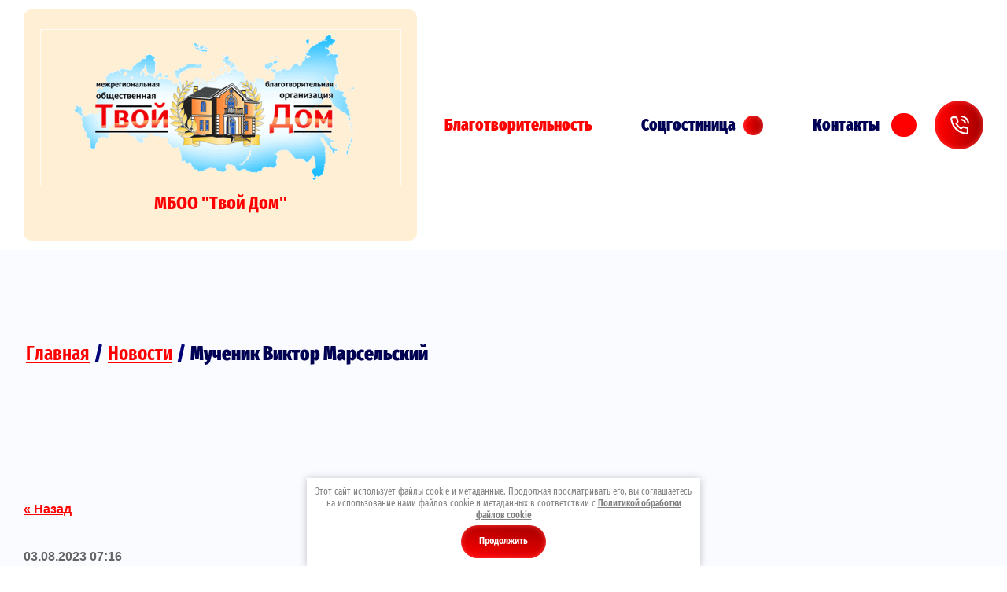

--- FILE ---
content_type: text/html; charset=utf-8
request_url: https://mbootvoydom.ru/nashi-novosti/news_post/muchenik-viktor-marselskij
body_size: 22219
content:
                      <!DOCTYPE html>
<html lang='ru'>
<head>
<link rel="preload" href="/g/fonts/fira_sans_extra_condensed/fira_sans_extra_condensed-t.woff2" as="font" crossorigin>
<link rel="preload" href="/g/fonts/fira_sans_extra_condensed/fira_sans_extra_condensed-t-i.woff2" as="font" crossorigin>
<link rel="preload" href="/g/fonts/fira_sans_extra_condensed/fira_sans_extra_condensed-e-l.woff2" as="font" crossorigin>
<link rel="preload" href="/g/fonts/fira_sans_extra_condensed/fira_sans_extra_condensed-e-l-i.woff2" as="font" crossorigin>
<link rel="preload" href="/g/fonts/fira_sans_extra_condensed/fira_sans_extra_condensed-l.woff2" as="font" crossorigin>
<link rel="preload" href="/g/fonts/fira_sans_extra_condensed/fira_sans_extra_condensed-l-i.woff2" as="font" crossorigin>
<link rel="preload" href="/g/fonts/fira_sans_extra_condensed/fira_sans_extra_condensed-r.woff2" as="font" crossorigin>
<link rel="preload" href="/g/fonts/fira_sans_extra_condensed/fira_sans_extra_condensed-r-i.woff2" as="font" crossorigin>
<link rel="preload" href="/g/fonts/fira_sans_extra_condensed/fira_sans_extra_condensed-m.woff2" as="font" crossorigin>
<link rel="preload" href="/g/fonts/fira_sans_extra_condensed/fira_sans_extra_condensed-m-i.woff2" as="font" crossorigin>
<link rel="preload" href="/g/fonts/fira_sans_extra_condensed/fira_sans_extra_condensed-s-b.woff2" as="font" crossorigin>
<link rel="preload" href="/g/fonts/fira_sans_extra_condensed/fira_sans_extra_condensed-s-b-i.woff2" as="font" crossorigin>
<link rel="preload" href="/g/fonts/fira_sans_extra_condensed/fira_sans_extra_condensed-b.woff2" as="font" crossorigin>
<link rel="preload" href="/g/fonts/fira_sans_extra_condensed/fira_sans_extra_condensed-b-i.woff2" as="font" crossorigin>
<link rel="preload" href="/g/fonts/fira_sans_extra_condensed/fira_sans_extra_condensed-e-b.woff2" as="font" crossorigin>
<link rel="preload" href="/g/fonts/fira_sans_extra_condensed/fira_sans_extra_condensed-e-b-i.woff2" as="font" crossorigin>
<link rel="preload" href="/g/fonts/fira_sans_extra_condensed/fira_sans_extra_condensed-bl.woff2" as="font" crossorigin>
<link rel="preload" href="/g/fonts/fira_sans_extra_condensed/fira_sans_extra_condensed-bl-i.woff2" as="font" crossorigin>
<link rel="preload" href="/g/fonts/montserrat/montserrat-t.woff2" as="font" crossorigin>
<link rel="preload" href="/g/fonts/montserrat/montserrat-t-i.woff2" as="font" crossorigin>
<link rel="preload" href="/g/fonts/montserrat/montserrat-e-l.woff2" as="font" crossorigin>
<link rel="preload" href="/g/fonts/montserrat/montserrat-e-l-i.woff2" as="font" crossorigin>
<link rel="preload" href="/g/fonts/montserrat/montserrat-l.woff2" as="font" crossorigin>
<link rel="preload" href="/g/fonts/montserrat/montserrat-l-i.woff2" as="font" crossorigin>
<link rel="preload" href="/g/fonts/montserrat/montserrat-r.woff2" as="font" crossorigin>
<link rel="preload" href="/g/fonts/montserrat/montserrat-r-i.woff2" as="font" crossorigin>
<link rel="preload" href="/g/fonts/montserrat/montserrat-m.woff2" as="font" crossorigin>
<link rel="preload" href="/g/fonts/montserrat/montserrat-m-i.woff2" as="font" crossorigin>
<link rel="preload" href="/g/fonts/montserrat/montserrat-s-b.woff2" as="font" crossorigin>
<link rel="preload" href="/g/fonts/montserrat/montserrat-s-b-i.woff2" as="font" crossorigin>
<link rel="preload" href="/g/fonts/montserrat/montserrat-b.woff2" as="font" crossorigin>
<link rel="preload" href="/g/fonts/montserrat/montserrat-b-i.woff2" as="font" crossorigin>
<link rel="preload" href="/g/fonts/montserrat/montserrat-e-b.woff2" as="font" crossorigin>
<link rel="preload" href="/g/fonts/montserrat/montserrat-e-b-i.woff2" as="font" crossorigin>
<link rel="preload" href="/g/fonts/montserrat/montserrat-bl.woff2" as="font" crossorigin>
<link rel="preload" href="/g/fonts/montserrat/montserrat-bl-i.woff2" as="font" crossorigin>
<link rel="preload" href="/g/fonts/fira_sans/fira_sans-t.woff2" as="font" crossorigin>
<link rel="preload" href="/g/fonts/fira_sans/fira_sans-t-i.woff2" as="font" crossorigin>
<link rel="preload" href="/g/fonts/fira_sans/fira_sans-e-l.woff2" as="font" crossorigin>
<link rel="preload" href="/g/fonts/fira_sans/fira_sans-e-l-i.woff2" as="font" crossorigin>
<link rel="preload" href="/g/fonts/fira_sans/fira_sans-l.woff2" as="font" crossorigin>
<link rel="preload" href="/g/fonts/fira_sans/fira_sans-l-i.woff2" as="font" crossorigin>
<link rel="preload" href="/g/fonts/fira_sans/fira_sans-r.woff2" as="font" crossorigin>
<link rel="preload" href="/g/fonts/fira_sans/fira_sans-r-i.woff2" as="font" crossorigin>
<link rel="preload" href="/g/fonts/fira_sans/fira_sans-m.woff2" as="font" crossorigin>
<link rel="preload" href="/g/fonts/fira_sans/fira_sans-m-i.woff2" as="font" crossorigin>
<link rel="preload" href="/g/fonts/fira_sans/fira_sans-s-b.woff2" as="font" crossorigin>
<link rel="preload" href="/g/fonts/fira_sans/fira_sans-s-b-i.woff2" as="font" crossorigin>
<link rel="preload" href="/g/fonts/fira_sans/fira_sans-b.woff2" as="font" crossorigin>
<link rel="preload" href="/g/fonts/fira_sans/fira_sans-b-i.woff2" as="font" crossorigin>
<link rel="preload" href="/g/fonts/fira_sans/fira_sans-e-b.woff2" as="font" crossorigin>
<link rel="preload" href="/g/fonts/fira_sans/fira_sans-e-b-i.woff2" as="font" crossorigin>
<link rel="preload" href="/g/fonts/fira_sans/fira_sans-bl.woff2" as="font" crossorigin>
<link rel="preload" href="/g/fonts/fira_sans/fira_sans-bl-i.woff2" as="font" crossorigin>
<link rel="preload" href="/g/fonts/forum/forum-r.woff2" as="font" crossorigin>
<link rel="preload" href="/g/fonts/oswald/oswald-e-l.woff2" as="font" crossorigin>
<link rel="preload" href="/g/fonts/oswald/oswald-l.woff2" as="font" crossorigin>
<link rel="preload" href="/g/fonts/oswald/oswald-r.woff2" as="font" crossorigin>
<link rel="preload" href="/g/fonts/oswald/oswald-m.woff2" as="font" crossorigin>
<link rel="preload" href="/g/fonts/oswald/oswald-s-b.woff2" as="font" crossorigin>
<link rel="preload" href="/g/fonts/oswald/oswald-b.woff2" as="font" crossorigin>
<link rel="preload" href="/g/fonts/noto_sans/noto_sans-r.woff2" as="font" crossorigin>
<link rel="preload" href="/g/fonts/noto_sans/noto_sans-r-i.woff2" as="font" crossorigin>
<link rel="preload" href="/g/fonts/noto_sans/noto_sans-b.woff2" as="font" crossorigin>
<link rel="preload" href="/g/fonts/noto_sans/noto_sans-b-i.woff2" as="font" crossorigin>
<link rel="preload" href="/g/fonts/alegreya_sans_sc/alegreya_sans_sc-t.woff2" as="font" crossorigin>
<link rel="preload" href="/g/fonts/alegreya_sans_sc/alegreya_sans_sc-t-i.woff2" as="font" crossorigin>
<link rel="preload" href="/g/fonts/alegreya_sans_sc/alegreya_sans_sc-l.woff2" as="font" crossorigin>
<link rel="preload" href="/g/fonts/alegreya_sans_sc/alegreya_sans_sc-l-i.woff2" as="font" crossorigin>
<link rel="preload" href="/g/fonts/alegreya_sans_sc/alegreya_sans_sc-r.woff2" as="font" crossorigin>
<link rel="preload" href="/g/fonts/alegreya_sans_sc/alegreya_sans_sc-r-i.woff2" as="font" crossorigin>
<link rel="preload" href="/g/fonts/alegreya_sans_sc/alegreya_sans_sc-m.woff2" as="font" crossorigin>
<link rel="preload" href="/g/fonts/alegreya_sans_sc/alegreya_sans_sc-m-i.woff2" as="font" crossorigin>
<link rel="preload" href="/g/fonts/alegreya_sans_sc/alegreya_sans_sc-b.woff2" as="font" crossorigin>
<link rel="preload" href="/g/fonts/alegreya_sans_sc/alegreya_sans_sc-b-i.woff2" as="font" crossorigin>
<link rel="preload" href="/g/fonts/alegreya_sans_sc/alegreya_sans_sc-e-b.woff2" as="font" crossorigin>
<link rel="preload" href="/g/fonts/alegreya_sans_sc/alegreya_sans_sc-e-b-i.woff2" as="font" crossorigin>
<link rel="preload" href="/g/fonts/alegreya_sans_sc/alegreya_sans_sc-bl.woff2" as="font" crossorigin>
<link rel="preload" href="/g/fonts/alegreya_sans_sc/alegreya_sans_sc-bl-i.woff2" as="font" crossorigin>

<link rel="stylesheet" href="/t/v760/images/mosaic/designs/design-i4xszkhzs-1753685279_styles.css" type="text/css"/>
<meta charset="utf-8">
<meta name="robots" content="all">
<title>Мученик Виктор Марсельский</title>
<meta name="description" content="Мученик Виктор Марсельский">
<meta name="keywords" content="Мученик Виктор Марсельский">
<meta name="viewport" content="width=device-width, initial-scale=1">
<meta name="format-detection" content="telephone=no">


<script>
 var mapKeys = {
     google: "",
     yandex: ""
 };
 var mosaicDesignId = 3400513;
 var mosaicDesignPrefix = 'i4xszkhzs-1753685279';
 var mosaicTimeZone = 'Europe/Moscow';
</script>


<link rel="stylesheet" href="/g/s3/mosaic/css/ms_site_default.css">
<script src="/g/libs/jquery/1.10.2/jquery.min.js"></script>

 	<script src="/g/s3/mosaic/js/do/do.js?rnd=1768842800"></script>
	<link rel="stylesheet" href="/g/css/styles_articles_tpl.css">
	<link rel="stylesheet" href="/g/s3/mosaic/css/animate.css">
	<link rel="stylesheet" href="/t/v760/images/mosaic/modules_patch.scss.css?rnd=1768842800">
	<script src="/g/s3/misc/form/1.2.0/s3.form.js"></script>

<meta name="yandex-verification" content="d734c374a97d7b77" />
<meta name="google-site-verification" content="cqkmYq3kZHYcgmtAVNptX7SETo8B1CH_DZShrq6gm3s" />
<meta name="yandex-verification" content="d734c374a97d7b77" />
<meta name="yandex-verification" content="9cc3586f3d616d61" />
<link rel='stylesheet' type='text/css' href='/shared/highslide-4.1.13/highslide.min.css'/>
<script type='text/javascript' src='/shared/highslide-4.1.13/highslide-full.packed.js'></script>
<script type='text/javascript'>
hs.graphicsDir = '/shared/highslide-4.1.13/graphics/';
hs.outlineType = null;
hs.showCredits = false;
hs.lang={cssDirection:'ltr',loadingText:'Загрузка...',loadingTitle:'Кликните чтобы отменить',focusTitle:'Нажмите чтобы перенести вперёд',fullExpandTitle:'Увеличить',fullExpandText:'Полноэкранный',previousText:'Предыдущий',previousTitle:'Назад (стрелка влево)',nextText:'Далее',nextTitle:'Далее (стрелка вправо)',moveTitle:'Передвинуть',moveText:'Передвинуть',closeText:'Закрыть',closeTitle:'Закрыть (Esc)',resizeTitle:'Восстановить размер',playText:'Слайд-шоу',playTitle:'Слайд-шоу (пробел)',pauseText:'Пауза',pauseTitle:'Приостановить слайд-шоу (пробел)',number:'Изображение %1/%2',restoreTitle:'Нажмите чтобы посмотреть картинку, используйте мышь для перетаскивания. Используйте клавиши вперёд и назад'};</script>

            <!-- 46b9544ffa2e5e73c3c971fe2ede35a5 -->
            <script src='/shared/s3/js/lang/ru.js'></script>
            <script src='/shared/s3/js/common.min.js'></script>
        <link rel='stylesheet' type='text/css' href='/shared/s3/css/calendar.css' /><link rel="icon" href="/favicon.ico" type="image/vnd.microsoft.icon">

<!--s3_require-->
<link rel="stylesheet" href="/t/v760/images/mosaic/symbols/symbol-iygawzpmp_styles.css" type="text/css"/>
<link rel="stylesheet" href="/t/v760/images/mosaic/symbols/symbol-i30iw4h2j_styles.css" type="text/css"/>
<link rel="stylesheet" href="/t/v760/images/mosaic/symbols/symbol-idr9yd9h2_styles.css" type="text/css"/>

<link rel="stylesheet" href="/t/v760/images/mosaic/symbols/symbol-i9m3qagfl_styles.css" type="text/css"/>
<!--/s3_require-->




</head>
<body>
<div class='mosaic-wrap'>
<div class='root root--u-i4xszkhzs' id='i4xszkhzs_0'>
<div class='mosaic-popup mosaic-popup--u-iw7vqlqvw' id='iw7vqlqvw_0' data-do-popup='{"screen":{"wmshowpopup":false,"popupname":"","delay":0,"autoShow":"none"}}'>
<div class='mosaic-popup__inner-bg mosaic-popup__inner-bg--u-iq36y8086' id='iq36y8086_0'>
<div class='mosaic-popup__inner-data mosaic-popup__inner-data--u-ipv9hfrv1' id='ipv9hfrv1_0'>
<div class='mosaic-popup__close mosaic-popup__close--u-ifvh1u67z' id='ifvh1u67z_0'>
<span class='svg_image svg_image--u-i6vve32zw' id='i6vve32zw_0' data-do-svg_image='{"screen":{"stretch":"1"}}'>
<svg xmlns="http://www.w3.org/2000/svg" width="50" height="50" viewBox="0 0 50 50" data-prefix="iqph4sjhq"><path d="M46.56-.007L25 21.551 3.44-.007-.01 3.442 21.55 25-.01 46.558l3.45 3.449L25 28.449l21.56 21.558 3.45-3.449L28.45 25 50.01 3.442z" fill-rule="evenodd" class="path-igef92ch1"/></svg>
</span>
</div>
<div class='mosaic-form mosaic-form--u-ikj7467sy' id='ikj7467sy_0' data-do-form='{"screen":{"mode":"main","anketa_id":"16912513","initial_state":"{\"anketa_id\":\"16912513\",\"name\":\"\u041e\u0441\u0442\u0430\u0432\u0438\u0442\u044c \u0437\u0430\u044f\u0432\u043a\u0443\",\"submit_name\":\"\u041e\u0442\u043f\u0440\u0430\u0432\u0438\u0442\u044c\",\"success_note\":\"\u0421\u043f\u0430\u0441\u0438\u0431\u043e! \u0424\u043e\u0440\u043c\u0430 \u043e\u0442\u043f\u0440\u0430\u0432\u043b\u0435\u043d\u0430\",\"tag_id\":\"ikj7467sy\",\"symbol_id\":0,\"change\":false,\"dictionaries\":{\"i4rsagtwh\":{\"dictionary_id\":66472313,\"name\":\"\u041e\u0441\u0442\u0430\u0432\u0438\u0442\u044c \u0437\u0430\u044f\u0432\u043a\u0443:\",\"type_id\":\"14\",\"required\":\"\",\"alias\":\"field_66472313\",\"note\":\"\",\"variants\":[],\"params_value\":\"\",\"validator\":\"\",\"change\":false},\"iz7vi7da3\":{\"dictionary_id\":66472513,\"name\":\"\u0412\u0430\u0448\u0435 \u0438\u043c\u044f\",\"type_id\":\"1\",\"required\":false,\"alias\":\"field_66472513\",\"note\":\"\",\"variants\":[],\"params_value\":\"\",\"validator\":\"\",\"change\":false},\"imiv7riaf\":{\"dictionary_id\":66472713,\"name\":\"\u0422\u0435\u043b\u0435\u0444\u043e\u043d:\",\"type_id\":\"15\",\"required\":\"1\",\"alias\":\"phone\",\"note\":\"\",\"variants\":[],\"params_value\":\"\",\"validator\":\"__phone__\",\"change\":false},\"ipqh38mu7\":{\"dictionary_id\":66472913,\"name\":\"<br>\u041e\u0437\u043d\u0430\u043a\u043e\u043c\u043b\u0435\u043d(\u043d\u0430) \u0441 \u043f\u043e\u043b\u044c\u0437\u043e\u0432\u0430\u0442\u0435\u043b\u044c\u0441\u043a\u0438\u043c \u0441\u043e\u0433\u043b\u0430\u0448\u0435\u043d\u0438\u0435\u043c\",\"type_id\":\"7\",\"required\":true,\"alias\":\"field_66472913\",\"note\":\"\",\"variants\":[],\"params_value\":\"\",\"validator\":\"\",\"change\":false}}}","nativeStyle":"1","showTitleAfterSend":false,"disabledNativeStyleSelect":false}}'>
<form id="i3uizblw7_0" action="#" class="mosaic-form__form mosaic-form__form--u-i3uizblw7" data-s3-anketa-id="16912513"><div id="iq2mnms85_0" class="mosaic-form__title mosaic-form__title--u-iq2mnms85"><span class="text-block-wrap-div">Оставить заявку</span></div><div id="ia6qur6gp_0" class="text text--u-ia6qur6gp"><span class="text-block-wrap-div">Оставьте заявку на сайте и мы перезвоним Вам в ближайшее время</span></div><div id="i4rsagtwh_0" data-type-field="input_hidden" data-field-position="0" class="mosaic-form__field mosaic-form__field--u-i4rsagtwh" data-do-input_hidden='{"screen":{"type_id":"14","dictionary_id":66472313,"alias":"field_66472313"}}'><div id="ip7e2himm_0" class="mosaic-form__hidden-container mosaic-form__hidden-container--u-ip7e2himm"><div id="itkhojv5b_0" class="mosaic-form__header mosaic-form__header--u-itkhojv5b"><span id="i54qlcql8_0" class="mosaic-form__name mosaic-form__name--u-i54qlcql8"><span class="text-block-wrap-div">Оставить заявку:</span></span></div><input id="idvndjyrm_0" type="hidden" class="mosaic-form__hidden-input mosaic-form__hidden-input--u-idvndjyrm"></div></div><div id="iz7vi7da3_0" data-type-field="text" data-field-position="1" class="mosaic-form__field mosaic-form__field--u-iz7vi7da3" data-do-input='{"screen":{"type_id":"1","type_field":"text","required":false,"maxlength":"100","dictionary_id":66472513,"alias":"field_66472513"}}'><!--noindex--><div id="iq466h3v5_0" class="mosaic-form__error mosaic-form__error--u-iq466h3v5 is-removed" data-nosnippet=""><span class="text-block-wrap-div">это поле обязательно для заполнения</span></div><!--/noindex--><div id="ip9qo135m_0" class="mosaic-form__header mosaic-form__header--u-ip9qo135m is-removed"><span id="ixv0py0xy_0" class="mosaic-form__name mosaic-form__name--u-ixv0py0xy"><span class="text-block-wrap-div">Ваше имя</span></span><span id="ik46ed26s_0" class="mosaic-form__required mosaic-form__required--u-ik46ed26s is-removed"><span class="text-block-wrap-div">*
    </span></span></div><div id="iul5pk5ub_0" class="mosaic-form__body mosaic-form__body--u-iul5pk5ub"><div id="ilkniu47m_0" class="mosaic-form__icon mosaic-form__icon--u-ilkniu47m"><span id="i2zorcwib_0" class="svg_image svg_image--u-i2zorcwib"></span></div><input id="i6zk9cifp_0" type="text" placeholder="Ваше имя" class="mosaic-form__text mosaic-form__text--u-i6zk9cifp"></div><div id="ifwjxc790_0" class="mosaic-form__note mosaic-form__note--u-ifwjxc790 is-removed"></div></div><div id="imiv7riaf_0" data-type-field="phone" data-field-position="2" class="mosaic-form__field mosaic-form__field--u-imiv7riaf" data-do-input_phone='{"screen":{"type_id":"15","required":"1","dictionary_id":66472713,"validator":"__phone__","alias":"phone"}}'><!--noindex--><div id="ib07ku2uz_0" class="mosaic-form__error mosaic-form__error--u-ib07ku2uz is-removed" data-nosnippet=""><span class="text-block-wrap-div">это поле обязательно для заполнения</span></div><!--/noindex--><div id="ikctojs96_0" class="mosaic-form__header mosaic-form__header--u-ikctojs96 is-removed"><span id="imne284fd_0" class="mosaic-form__name mosaic-form__name--u-imne284fd"><span class="text-block-wrap-div">Телефон:</span></span><span id="inn6y9avc_0" class="mosaic-form__required mosaic-form__required--u-inn6y9avc"><span class="text-block-wrap-div">*
    </span></span></div><div id="i62cr1da3_0" class="mosaic-form__body mosaic-form__body--u-i62cr1da3"><div id="icq20f26m_0" class="mosaic-form__icon mosaic-form__icon--u-icq20f26m"><span id="i5cw9ecbn_0" class="svg_image svg_image--u-i5cw9ecbn"></span></div><input id="iblqdjcff_0" type="tel" placeholder="Телефон *" class="mosaic-form__text mosaic-form__text--u-iblqdjcff"></div><div id="i6vcmkow2_0" class="mosaic-form__note mosaic-form__note--u-i6vcmkow2 is-removed"></div></div><div id="ipqh38mu7_0" data-type-field="checkbox" data-field-position="3" class="mosaic-form__field mosaic-form__field--u-ipqh38mu7" data-do-checkbox='{"screen":{"type_id":"7","required":true,"dictionary_id":66472913,"alias":"field_66472913"}}'><label id="iwfnj3uay_0" class="mosaic-form__label mosaic-form__label--u-iwfnj3uay"><input id="irfnm04se_0" type="checkbox" value="Я выражаю согласие на передачу и обработку персональных данных в соответствии с Политикой конфиденциальности (согласно категориям и целям, поименованным в п. 4.2.1) *" class="mosaic-form__checkbox mosaic-form__checkbox--u-irfnm04se"><span id="ifxb52ycl_0" class="mosaic-form__checkbox-icon mosaic-form__checkbox-icon--u-ifxb52ycl"></span><span id="idd4ag89e_0" class="mosaic-form__value mosaic-form__value--u-idd4ag89e"><span class="text-block-wrap-div">Я выражаю <u><span style="text-decoration:underline"><a data-url="/users/agreement" href="/users/agreement" target="_blank">согласие на передачу и обработку персональных данных</a></span></u> в соответствии с <u><span style="text-decoration:underline"><a data-url="/politika-konfidencialnosti" href="/politika-konfidencialnosti" target="_blank">Политикой конфиденциальности</a></span></u> (согласно категориям и целям, поименованным в п. 4.2.1) *</span></span></label><!--noindex--><div id="iu9fl2n6n_0" class="mosaic-form__error mosaic-form__error--u-iu9fl2n6n is-removed" data-nosnippet=""><span class="text-block-wrap-div">это поле обязательно для заполнения</span></div><!--/noindex--><div id="imvt6whyb_0" class="mosaic-form__header mosaic-form__header--u-imvt6whyb is-removed"><span id="ikmvtfwev_0" class="mosaic-form__name mosaic-form__name--u-ikmvtfwev"><span class="text-block-wrap-div"><br>Ознакомлен(на) с пользовательским соглашением</span></span><span id="igz18woxg_0" class="mosaic-form__required mosaic-form__required--u-igz18woxg"><span class="text-block-wrap-div">*
    </span></span></div><div id="iz4gnt6td_0" class="mosaic-form__note mosaic-form__note--u-iz4gnt6td is-removed"></div></div><button id="iniyz6hl7_0" class="mosaic-form__button mosaic-form__button--u-iniyz6hl7"><span id="itzx4ll0i_0" class="button__text button__text--u-itzx4ll0i"><span class="text-block-wrap-div">Отправить заявку</span></span></button><re-captcha data-captcha="recaptcha"
     data-name="captcha"
     data-sitekey="6LcYvrMcAAAAAKyGWWuW4bP1De41Cn7t3mIjHyNN"
     data-lang="ru"
     data-rsize="invisible"
     data-type="image"
     data-theme="light"></re-captcha></form><!--noindex--><div id="iocurgsdi_0" class="mosaic-form__success mosaic-form__success--u-iocurgsdi is-removed" data-nosnippet=""><div id="in81sonfs_0" class="mosaic-form__success__text mosaic-form__success__text--u-in81sonfs"><span class="text-block-wrap-div">Спасибо! Форма отправлена</span></div></div><!--/noindex-->
</div>
</div>
</div>
</div>
<div class='mosaic-popup mosaic-popup--u-i56q75x8n' id='i56q75x8n_0' data-do-popup='{"screen":{"wmshowpopup":false,"popupname":"","delay":0,"autoShow":"none"}}'>
<div class='mosaic-popup__inner-bg mosaic-popup__inner-bg--u-icoogkzf5' id='icoogkzf5_0'>
<div class='mosaic-popup__inner-data mosaic-popup__inner-data--u-ip2o10is1' id='ip2o10is1_0'>
<div class='mosaic-popup__close mosaic-popup__close--u-it0j3g6pm' id='it0j3g6pm_0'>
<span class='svg_image svg_image--u-iqep3w5bn' id='iqep3w5bn_0' data-do-svg_image='{"screen":{"stretch":"1"}}'>
<svg xmlns="http://www.w3.org/2000/svg" width="50" height="50" viewBox="0 0 50 50" data-prefix="iqph4sjhq"><path d="M46.56-.007L25 21.551 3.44-.007-.01 3.442 21.55 25-.01 46.558l3.45 3.449L25 28.449l21.56 21.558 3.45-3.449L28.45 25 50.01 3.442z" fill-rule="evenodd" class="path-igef92ch1"/></svg>
</span>
</div>
<div class='mosaic-form mosaic-form--u-id6qoda2h' id='id6qoda2h_0' data-do-form='{"screen":{"mode":"main","anketa_id":"16912713","initial_state":"{\"anketa_id\":\"16912713\",\"name\":\"\u041e\u0441\u0442\u0430\u0432\u0438\u0442\u044c \u0437\u0430\u044f\u0432\u043a\u0443\",\"submit_name\":\"\u041e\u0442\u043f\u0440\u0430\u0432\u0438\u0442\u044c\",\"success_note\":\"\u0421\u043f\u0430\u0441\u0438\u0431\u043e! \u0424\u043e\u0440\u043c\u0430 \u043e\u0442\u043f\u0440\u0430\u0432\u043b\u0435\u043d\u0430\",\"tag_id\":\"id6qoda2h\",\"symbol_id\":0,\"change\":false,\"dictionaries\":{\"it9ao6969\":{\"dictionary_id\":66473113,\"name\":\"\u041e\u0441\u0442\u0430\u0432\u0438\u0442\u044c \u0437\u0430\u044f\u0432\u043a\u0443:\",\"type_id\":\"14\",\"required\":\"\",\"alias\":\"field_66473113\",\"note\":\"\",\"variants\":[],\"params_value\":\"\",\"validator\":\"\",\"change\":false},\"i88cv7utt\":{\"dictionary_id\":66473313,\"name\":\"\u0412\u0430\u0448\u0435 \u0438\u043c\u044f\",\"type_id\":\"1\",\"required\":false,\"alias\":\"field_66473313\",\"note\":\"\",\"variants\":[],\"params_value\":\"\",\"validator\":\"\",\"change\":false},\"idmqlfnno\":{\"dictionary_id\":66473513,\"name\":\"\u0422\u0435\u043b\u0435\u0444\u043e\u043d:\",\"type_id\":\"15\",\"required\":\"1\",\"alias\":\"phone\",\"note\":\"\",\"variants\":[],\"params_value\":\"\",\"validator\":\"__phone__\",\"change\":false},\"ig9oxct8s\":{\"dictionary_id\":66473713,\"name\":\"<br>\u041e\u0437\u043d\u0430\u043a\u043e\u043c\u043b\u0435\u043d(\u043d\u0430) \u0441 \u043f\u043e\u043b\u044c\u0437\u043e\u0432\u0430\u0442\u0435\u043b\u044c\u0441\u043a\u0438\u043c \u0441\u043e\u0433\u043b\u0430\u0448\u0435\u043d\u0438\u0435\u043c\",\"type_id\":\"7\",\"required\":true,\"alias\":\"field_66473713\",\"note\":\"\",\"variants\":[],\"params_value\":\"\",\"validator\":\"\",\"change\":false}}}","nativeStyle":"1","showTitleAfterSend":false,"disabledNativeStyleSelect":false}}'>
<form id="iz36qvnwl_0" action="#" class="mosaic-form__form mosaic-form__form--u-iz36qvnwl" data-s3-anketa-id="16912713"><div id="ilc8afaqv_0" class="mosaic-form__title mosaic-form__title--u-ilc8afaqv"><span class="text-block-wrap-div">Оставить заявку</span></div><div id="iydkyhppw_0" class="text text--u-iydkyhppw"><span class="text-block-wrap-div">Оставьте заявку на сайте и мы перезвоним Вам в ближайшее время</span></div><div id="it9ao6969_0" data-type-field="input_hidden" data-field-position="0" class="mosaic-form__field mosaic-form__field--u-it9ao6969" data-do-input_hidden='{"screen":{"type_id":"14","dictionary_id":66473113,"alias":"field_66473113"}}'><div id="ion1gqh0b_0" class="mosaic-form__hidden-container mosaic-form__hidden-container--u-ion1gqh0b"><div id="i0226k8td_0" class="mosaic-form__header mosaic-form__header--u-i0226k8td"><span id="iwvzr938s_0" class="mosaic-form__name mosaic-form__name--u-iwvzr938s"><span class="text-block-wrap-div">Оставить заявку:</span></span></div><input id="i189zni39_0" type="hidden" class="mosaic-form__hidden-input mosaic-form__hidden-input--u-i189zni39"></div></div><div id="i88cv7utt_0" data-type-field="text" data-field-position="1" class="mosaic-form__field mosaic-form__field--u-i88cv7utt" data-do-input='{"screen":{"type_id":"1","type_field":"text","required":false,"maxlength":"100","dictionary_id":66473313,"alias":"field_66473313"}}'><!--noindex--><div id="imxeikf0i_0" class="mosaic-form__error mosaic-form__error--u-imxeikf0i is-removed" data-nosnippet=""><span class="text-block-wrap-div">это поле обязательно для заполнения</span></div><!--/noindex--><div id="idhbl0wnq_0" class="mosaic-form__header mosaic-form__header--u-idhbl0wnq is-removed"><span id="igu52v22a_0" class="mosaic-form__name mosaic-form__name--u-igu52v22a"><span class="text-block-wrap-div">Ваше имя</span></span><span id="ij1qznwv6_0" class="mosaic-form__required mosaic-form__required--u-ij1qznwv6 is-removed"><span class="text-block-wrap-div">*
    </span></span></div><div id="iu21tanrz_0" class="mosaic-form__body mosaic-form__body--u-iu21tanrz"><div id="ivnlal4zw_0" class="mosaic-form__icon mosaic-form__icon--u-ivnlal4zw"><span id="iklzeolr6_0" class="svg_image svg_image--u-iklzeolr6"></span></div><input id="iyku1xbo1_0" type="text" placeholder="Ваше имя" class="mosaic-form__text mosaic-form__text--u-iyku1xbo1"></div><div id="im1tpz3s2_0" class="mosaic-form__note mosaic-form__note--u-im1tpz3s2 is-removed"></div></div><div id="idmqlfnno_0" data-type-field="phone" data-field-position="2" class="mosaic-form__field mosaic-form__field--u-idmqlfnno" data-do-input_phone='{"screen":{"type_id":"15","required":"1","dictionary_id":66473513,"validator":"__phone__","alias":"phone"}}'><!--noindex--><div id="ijvyn4idp_0" class="mosaic-form__error mosaic-form__error--u-ijvyn4idp is-removed" data-nosnippet=""><span class="text-block-wrap-div">это поле обязательно для заполнения</span></div><!--/noindex--><div id="idjmbo1ma_0" class="mosaic-form__header mosaic-form__header--u-idjmbo1ma is-removed"><span id="i4sbp7hrh_0" class="mosaic-form__name mosaic-form__name--u-i4sbp7hrh"><span class="text-block-wrap-div">Телефон:</span></span><span id="im5ldz5im_0" class="mosaic-form__required mosaic-form__required--u-im5ldz5im"><span class="text-block-wrap-div">*
    </span></span></div><div id="iio6ou3c6_0" class="mosaic-form__body mosaic-form__body--u-iio6ou3c6"><div id="i92r40uiu_0" class="mosaic-form__icon mosaic-form__icon--u-i92r40uiu"><span id="irf1zfibu_0" class="svg_image svg_image--u-irf1zfibu"></span></div><input id="im4g48nov_0" type="tel" placeholder="Телефон *" class="mosaic-form__text mosaic-form__text--u-im4g48nov"></div><div id="i75z69csp_0" class="mosaic-form__note mosaic-form__note--u-i75z69csp is-removed"></div></div><div id="ig9oxct8s_0" data-type-field="checkbox" data-field-position="3" class="mosaic-form__field mosaic-form__field--u-ig9oxct8s" data-do-checkbox='{"screen":{"type_id":"7","required":true,"dictionary_id":66473713,"alias":"field_66473713"}}'><label id="iuf9kac3n_0" class="mosaic-form__label mosaic-form__label--u-iuf9kac3n"><input id="igc97laox_0" type="checkbox" value="Я выражаю согласие на передачу и обработку персональных данных в соответствии с Политикой конфиденциальности (согласно категориям и целям, поименованным в п. 4.2.1) *" class="mosaic-form__checkbox mosaic-form__checkbox--u-igc97laox"><span id="iz2bwdz92_0" class="mosaic-form__checkbox-icon mosaic-form__checkbox-icon--u-iz2bwdz92"></span><span id="iw4d8ksjj_0" class="mosaic-form__value mosaic-form__value--u-iw4d8ksjj"><span class="text-block-wrap-div">Я выражаю <span style="text-decoration:underline"><a data-url="/users/agreement" href="/users/agreement" target="_blank">согласие на передачу и обработку персональных данных</a></span> в соответствии с <span style="text-decoration:underline"><a data-url="/politika-konfidencialnosti" href="/politika-konfidencialnosti" target="_blank">Политикой конфиденциальности</a></span> (согласно категориям и целям, поименованным в п. 4.2.1) *</span></span></label><!--noindex--><div id="ipzy7fji1_0" class="mosaic-form__error mosaic-form__error--u-ipzy7fji1 is-removed" data-nosnippet=""><span class="text-block-wrap-div">это поле обязательно для заполнения</span></div><!--/noindex--><div id="iehx0wnzb_0" class="mosaic-form__header mosaic-form__header--u-iehx0wnzb is-removed"><span id="i66o7j28a_0" class="mosaic-form__name mosaic-form__name--u-i66o7j28a"><span class="text-block-wrap-div"><br>Ознакомлен(на) с пользовательским соглашением</span></span><span id="ibvmrlr4e_0" class="mosaic-form__required mosaic-form__required--u-ibvmrlr4e"><span class="text-block-wrap-div">*
    </span></span></div><div id="ij6mokyad_0" class="mosaic-form__note mosaic-form__note--u-ij6mokyad is-removed"></div></div><button id="im8xngjlz_0" class="mosaic-form__button mosaic-form__button--u-im8xngjlz"><span id="i602qwt7o_0" class="button__text button__text--u-i602qwt7o"><span class="text-block-wrap-div">Отправить заявку</span></span></button><re-captcha data-captcha="recaptcha"
     data-name="captcha"
     data-sitekey="6LcYvrMcAAAAAKyGWWuW4bP1De41Cn7t3mIjHyNN"
     data-lang="ru"
     data-rsize="invisible"
     data-type="image"
     data-theme="light"></re-captcha></form><!--noindex--><div id="i1clm5732_0" class="mosaic-form__success mosaic-form__success--u-i1clm5732 is-removed" data-nosnippet=""><div id="itzu6d44g_0" class="mosaic-form__success__text mosaic-form__success__text--u-itzu6d44g"><span class="text-block-wrap-div">Спасибо! Форма отправлена</span></div></div><!--/noindex-->
</div>
</div>
</div>
</div>
<div class='section section--u-ihdm2kmd7' id='ihdm2kmd7_0' data-do-section='{"screen":{"scroll":false,"smooth":"1"}}'>
<div class='section section--u-in7pakfjo' id='in7pakfjo_0' data-do-section='{"screen":{"scroll":false,"smooth":"1"}}'>

<div class='section section--u-i9m3qagfl' id='i9m3qagfl_0' data-do-section='{"screen":{"scroll":false,"smooth":"1"}}'>
<div class='container container--u-i8kzntqi7' id='i8kzntqi7_0'>
<div class='div div--u-iws41il7v' id='iws41il7v_0'>
<a href='/' class='link-universal link-universal--u-imj14bql5' id='imj14bql5_0' data-do-link_universal='{"screen":{"type":"link","popup":"none","eventName":"none","eventElement":"self","eventAction":"","selectedTag":"","linkType":"link","blank":false}}'>
<div class='imageFit imageFit--u-ixpy5wlle' id='ixpy5wlle_0' data-do-image='{"screen":{"objectFit":"contain","maxWidth":700,"maxHeight":700}}'>
<img data-origin-src='/thumb/2/FzODqpCSPd1h9Wc-rznslw/r/d/logo2_512129.png' data-size='459x200' src='/thumb/2/leAT4Ye6-PT25xIhlQlk6g/700r700/d/logo2_512129.png' alt='logo2_512129.png' title='' class='imageFit__img imageFit__img--u-i8vlz47jy' id='i8vlz47jy_0' />
<div class='imageFit__overlay imageFit__overlay--u-i5rhh1j4p' id='i5rhh1j4p_0'></div>
<div class='imageFit__zoom imageFit__zoom--u-ipgnuerpl' id='ipgnuerpl_0'>
<span class='svg_image svg_image--u-i7jc05b1m' id='i7jc05b1m_0' data-do-svg_image='{"screen":{"stretch":"1"}}'>

</span>
</div>
</div>
</a>
<div class='div div--u-ih7zafv22' id='ih7zafv22_0'>
<a href='/' class='link-universal link-universal--u-i9haw8tak' id='i9haw8tak_0' data-do-link_universal='{"screen":{"type":"link","popup":"none","eventName":"none","eventElement":"self","eventAction":"","selectedTag":"","linkType":"link","blank":false}}'>
<div class='text text--u-ijq5fdrv4' id='ijq5fdrv4_0'>
<span class='text-block-wrap-div' >МБОО "Твой Дом"</span>
</div>
</a>
</div>
</div>
<div class='hor-menu hor-menu--u-imdc1fsqf' id='imdc1fsqf_0' data-do-menu_horizontal='{"screen":{"mode":"Popup","cancelForward":false,"more":"1","toLevel":0,"firstClickOpen":false,"delayIn":"200","delayOut":"200"}}'>
<ul class='hor-menu__list hor-menu__list--u-ictedkxun' id='ictedkxun_0'>
<li class='hor-menu__item hor-menu__item--u-ixub851ow ' id='ixub851ow_0'>
<a   href='/blagotvoritelnost-old-1' class='hor-menu__link hor-menu__link--u-iucpbtp2n' id='iucpbtp2n_0'>
<span class='hor-menu__text hor-menu__text--u-i5xbng5mg' id='i5xbng5mg_0'>
<span class='text-block-wrap-div' >Благотворительность</span>
</span>
</a>


    </li>
    <li class='hor-menu__item hor-menu__item--u-ixub851ow ' id='ixub851ow_1'>
<a   href='/socgostinica' class='hor-menu__link hor-menu__link--u-iucpbtp2n' id='iucpbtp2n_1'>
<span class='hor-menu__text hor-menu__text--u-i5xbng5mg' id='i5xbng5mg_1'>
<span class='text-block-wrap-div' >Соцгостиница</span>
</span>
<span class='hor-menu__icon hor-menu__icon--u-i6ebctu8i' id='i6ebctu8i_0'></span>
</a>


    <ul class='hor-menu__sub_list hor-menu__sub_list--u-ivbidb4cq' id='ivbidb4cq_0'>
<li class='hor-menu__sub_item hor-menu__sub_item--u-idpv1rtz9 ' id='idpv1rtz9_0'>
<a   href='/socialnaya-adaptaciya-grazhdan' class='hor-menu__sub_link hor-menu__sub_link--u-i74hzty30' id='i74hzty30_0'>
<span class='hor-menu__sub_text hor-menu__sub_text--u-ir2nsl8uo' id='ir2nsl8uo_0'>
<span class='text-block-wrap-div' >Социальная адаптация граждан</span>
</span>
</a>

    </li>
    <li class='hor-menu__sub_item hor-menu__sub_item--u-idpv1rtz9 ' id='idpv1rtz9_1'>
<a   href='/pomoshch-narkozavisimym-i-alkogolezavisimym' class='hor-menu__sub_link hor-menu__sub_link--u-i74hzty30' id='i74hzty30_1'>
<span class='hor-menu__sub_text hor-menu__sub_text--u-ir2nsl8uo' id='ir2nsl8uo_1'>
<span class='text-block-wrap-div' >Помощь наркозависимым и алкоголезависимым</span>
</span>
</a>

    </li>
    <li class='hor-menu__sub_item hor-menu__sub_item--u-idpv1rtz9 ' id='idpv1rtz9_2'>
<a   href='/pomoshch-licam-osvobodivshimsya-iz-mest-zaklyucheniya' class='hor-menu__sub_link hor-menu__sub_link--u-i74hzty30' id='i74hzty30_2'>
<span class='hor-menu__sub_text hor-menu__sub_text--u-ir2nsl8uo' id='ir2nsl8uo_2'>
<span class='text-block-wrap-div' >Помощь лицам освободившимся из мест заключения</span>
</span>
</a>

    </li>
            </ul></li>
    <li class='hor-menu__item hor-menu__item--u-ixub851ow ' id='ixub851ow_2'>
<a   href='/kontakty' class='hor-menu__link hor-menu__link--u-iucpbtp2n' id='iucpbtp2n_2'>
<span class='hor-menu__text hor-menu__text--u-i5xbng5mg' id='i5xbng5mg_2'>
<span class='text-block-wrap-div' >Контакты</span>
</span>
</a>


    </li>
    <li class='hor-menu__item hor-menu__item--u-ixub851ow is-current' id='ixub851ow_3'>
<a  target='_blank'  href='/nashi-novosti' class='hor-menu__link hor-menu__link--u-iucpbtp2n' id='iucpbtp2n_3'>
<span class='hor-menu__text hor-menu__text--u-i5xbng5mg' id='i5xbng5mg_3'>
<span class='text-block-wrap-div' >Новости</span>
</span>
</a>


    </li>
    <li class='hor-menu__item hor-menu__item--u-ixub851ow ' id='ixub851ow_4'>
<a   href='/vopros---otvet' class='hor-menu__link hor-menu__link--u-iucpbtp2n' id='iucpbtp2n_4'>
<span class='hor-menu__text hor-menu__text--u-i5xbng5mg' id='i5xbng5mg_4'>
<span class='text-block-wrap-div' >Форум</span>
</span>
</a>


    </li>
    <li class='hor-menu__item hor-menu__item--u-ixub851ow ' id='ixub851ow_5'>
<a   href='/nashi-partnery' class='hor-menu__link hor-menu__link--u-iucpbtp2n' id='iucpbtp2n_5'>
<span class='hor-menu__text hor-menu__text--u-i5xbng5mg' id='i5xbng5mg_5'>
<span class='text-block-wrap-div' >Наши Партнеры</span>
</span>
</a>


    </li>
    <li class='hor-menu__item hor-menu__item--u-ixub851ow ' id='ixub851ow_6'>
<a   href='/users' class='hor-menu__link hor-menu__link--u-iucpbtp2n' id='iucpbtp2n_6'>
<span class='hor-menu__text hor-menu__text--u-i5xbng5mg' id='i5xbng5mg_6'>
<span class='text-block-wrap-div' >Регистрация</span>
</span>
</a>


    </li>
    <li class='hor-menu__item hor-menu__item--u-ixub851ow ' id='ixub851ow_7'>
<a   href='/' class='hor-menu__link hor-menu__link--u-iucpbtp2n' id='iucpbtp2n_7'>
<span class='hor-menu__text hor-menu__text--u-i5xbng5mg' id='i5xbng5mg_7'>
<span class='text-block-wrap-div' >Дополнительные услуги</span>
</span>
<span class='hor-menu__icon hor-menu__icon--u-i6ebctu8i' id='i6ebctu8i_1'></span>
</a>


    <ul class='hor-menu__sub_list hor-menu__sub_list--u-ivbidb4cq' id='ivbidb4cq_1'>
<li class='hor-menu__sub_item hor-menu__sub_item--u-idpv1rtz9 ' id='idpv1rtz9_3'>
<a   href='/publikacii' class='hor-menu__sub_link hor-menu__sub_link--u-i74hzty30' id='i74hzty30_3'>
<span class='hor-menu__sub_text hor-menu__sub_text--u-ir2nsl8uo' id='ir2nsl8uo_3'>
<span class='text-block-wrap-div' >Цели и задачи МБОО "Твой Дом"</span>
</span>
</a>

    </li>
    <li class='hor-menu__sub_item hor-menu__sub_item--u-idpv1rtz9 ' id='idpv1rtz9_4'>
<a   href='/o-fonde' class='hor-menu__sub_link hor-menu__sub_link--u-i74hzty30' id='i74hzty30_4'>
<span class='hor-menu__sub_text hor-menu__sub_text--u-ir2nsl8uo' id='ir2nsl8uo_4'>
<span class='text-block-wrap-div' >Информация МБОО "Твой Дом"</span>
</span>
</a>

    </li>
    <li class='hor-menu__sub_item hor-menu__sub_item--u-idpv1rtz9 ' id='idpv1rtz9_5'>
<a   href='/fotogalereya' class='hor-menu__sub_link hor-menu__sub_link--u-i74hzty30' id='i74hzty30_5'>
<span class='hor-menu__sub_text hor-menu__sub_text--u-ir2nsl8uo' id='ir2nsl8uo_5'>
<span class='text-block-wrap-div' >Галерея</span>
</span>
</a>

    </li>
    <li class='hor-menu__sub_item hor-menu__sub_item--u-idpv1rtz9 ' id='idpv1rtz9_6'>
<a   href='/forma' class='hor-menu__sub_link hor-menu__sub_link--u-i74hzty30' id='i74hzty30_6'>
<span class='hor-menu__sub_text hor-menu__sub_text--u-ir2nsl8uo' id='ir2nsl8uo_6'>
<span class='text-block-wrap-div' >Акции и мероприятия</span>
</span>
</a>

    </li>
    <li class='hor-menu__sub_item hor-menu__sub_item--u-idpv1rtz9 ' id='idpv1rtz9_7'>
<a   href='/videoroliki' class='hor-menu__sub_link hor-menu__sub_link--u-i74hzty30' id='i74hzty30_7'>
<span class='hor-menu__sub_text hor-menu__sub_text--u-ir2nsl8uo' id='ir2nsl8uo_7'>
<span class='text-block-wrap-div' >Видеоматериалы</span>
</span>
</a>

    </li>
    <li class='hor-menu__sub_item hor-menu__sub_item--u-idpv1rtz9 ' id='idpv1rtz9_8'>
<a   href='/nashi-sotrudniki' class='hor-menu__sub_link hor-menu__sub_link--u-i74hzty30' id='i74hzty30_8'>
<span class='hor-menu__sub_text hor-menu__sub_text--u-ir2nsl8uo' id='ir2nsl8uo_8'>
<span class='text-block-wrap-div' >Наши специалисты</span>
</span>
</a>

    </li>
    <li class='hor-menu__sub_item hor-menu__sub_item--u-idpv1rtz9 ' id='idpv1rtz9_9'>
<a   href='/nash-blog' class='hor-menu__sub_link hor-menu__sub_link--u-i74hzty30' id='i74hzty30_9'>
<span class='hor-menu__sub_text hor-menu__sub_text--u-ir2nsl8uo' id='ir2nsl8uo_9'>
<span class='text-block-wrap-div' >Блог</span>
</span>
</a>

    </li>
    <li class='hor-menu__sub_item hor-menu__sub_item--u-idpv1rtz9 ' id='idpv1rtz9_10'>
<a   href='/nashe-tvorchestvo' class='hor-menu__sub_link hor-menu__sub_link--u-i74hzty30' id='i74hzty30_10'>
<span class='hor-menu__sub_text hor-menu__sub_text--u-ir2nsl8uo' id='ir2nsl8uo_10'>
<span class='text-block-wrap-div' >Творчество</span>
</span>
</a>

    </li>
    <li class='hor-menu__sub_item hor-menu__sub_item--u-idpv1rtz9 ' id='idpv1rtz9_11'>
<a   href='/interesno' class='hor-menu__sub_link hor-menu__sub_link--u-i74hzty30' id='i74hzty30_11'>
<span class='hor-menu__sub_text hor-menu__sub_text--u-ir2nsl8uo' id='ir2nsl8uo_11'>
<span class='text-block-wrap-div' >Православный календарь</span>
</span>
</a>

    </li>
    <li class='hor-menu__sub_item hor-menu__sub_item--u-idpv1rtz9 ' id='idpv1rtz9_12'>
<a   href='/nashi-programmy' class='hor-menu__sub_link hor-menu__sub_link--u-i74hzty30' id='i74hzty30_12'>
<span class='hor-menu__sub_text hor-menu__sub_text--u-ir2nsl8uo' id='ir2nsl8uo_12'>
<span class='text-block-wrap-div' >Программа социальной адаптации граждан МБОО "Твой Дом"</span>
</span>
</a>

    </li>
    <li class='hor-menu__sub_item hor-menu__sub_item--u-idpv1rtz9 ' id='idpv1rtz9_13'>
<a   href='/sekty' class='hor-menu__sub_link hor-menu__sub_link--u-i74hzty30' id='i74hzty30_13'>
<span class='hor-menu__sub_text hor-menu__sub_text--u-ir2nsl8uo' id='ir2nsl8uo_13'>
<span class='text-block-wrap-div' >Секты</span>
</span>
</a>

</li></ul>
        </li></ul>
<ul class='hor-menu__more_list hor-menu__more_list--u-iu0l3bouf' id='iu0l3bouf_0'>
<li class='hor-menu__item hor-menu__item--u-it2gkx8hd' id='it2gkx8hd_0'>
<a href='#' class='hor-menu__more_link hor-menu__more_link--u-i8cz8nwtt' id='i8cz8nwtt_0'>
<span class='hor-menu__text hor-menu__text--u-ihup6v24l' id='ihup6v24l_0'>
<span class='text-block-wrap-div' >...</span>
</span>
</a>
<ul class='hor-menu__sub_list hor-menu__sub_list--u-ia7x8ya7i' id='ia7x8ya7i_0'>
</ul>
</li>
</ul>
</div>
<div class='dropdown dropdown--u-i5hierrni' id='i5hierrni_0' data-do-dropdown='{"screen":{"event":"hover","effect":"slide","duration":"400","direction":"down","horizontalAlignment":"right","verticalAlignment":"top"},"(max-width: 767px)":{"horizontalAlignment":"center"},"(max-width: 479px)":{"horizontalAlignment":"center"}}'>
<div class='dropdown__wrapper dropdown__wrapper--u-ilhltxfo7' id='ilhltxfo7_0'>
<button type='button' aria-haspopup='true' aria-expanded='false' class='dropdown__button dropdown__button--u-isxxpq4ur' id='isxxpq4ur_0'>
<span class='svg_image svg_image--u-iq2n7qg26' id='iq2n7qg26_0' data-do-svg_image='{"screen":{"stretch":"1"}}'>
<svg xmlns="http://www.w3.org/2000/svg" fill="none" height="24" stroke="#000" stroke-linecap="round" stroke-linejoin="round" stroke-width="2" viewBox="0 0 24 24" width="24" data-prefix="ijvo9nfap"><path d="M15.05 5A5 5 0 0 1 19 8.95M15.05 1A9 9 0 0 1 23 8.94m-1 7.98v3a2 2 0 0 1-2.18 2 19.79 19.79 0 0 1-8.63-3.07 19.5 19.5 0 0 1-6-6 19.79 19.79 0 0 1-3.07-8.67A2 2 0 0 1 4.11 2h3a2 2 0 0 1 2 1.72 12.84 12.84 0 0 0 .7 2.81 2 2 0 0 1-.45 2.11L8.09 9.91a16 16 0 0 0 6 6l1.27-1.27a2 2 0 0 1 2.11-.45 12.84 12.84 0 0 0 2.81.7A2 2 0 0 1 22 16.92z" data-changed="true" class="path-ind9n36z2"/></svg>
</span>
</button>
<div class='dropdown__content-wrapper dropdown__content-wrapper--u-i02pqu31e' id='i02pqu31e_0'>
<div class='dropdown__content dropdown__content--u-i9ghj3fgd' id='i9ghj3fgd_0'>
<div class='div div--u-i05ytllgt' id='i05ytllgt_0'>
<div class='div div--u-iq2okv10m' id='iq2okv10m_0'>
<span class='svg_image svg_image--u-iecrpjvq4' id='iecrpjvq4_0' data-do-svg_image='{"screen":{"stretch":"1"}}'>
<svg xmlns="http://www.w3.org/2000/svg" fill="none" height="24" stroke="#000" stroke-linecap="round" stroke-linejoin="round" stroke-width="2" viewBox="0 0 24 24" width="24" data-prefix="ia7jabf95"><path d="M15.05 5A5 5 0 0 1 19 8.95M15.05 1A9 9 0 0 1 23 8.94m-1 7.98v3a2 2 0 0 1-2.18 2 19.79 19.79 0 0 1-8.63-3.07 19.5 19.5 0 0 1-6-6 19.79 19.79 0 0 1-3.07-8.67A2 2 0 0 1 4.11 2h3a2 2 0 0 1 2 1.72 12.84 12.84 0 0 0 .7 2.81 2 2 0 0 1-.45 2.11L8.09 9.91a16 16 0 0 0 6 6l1.27-1.27a2 2 0 0 1 2.11-.45 12.84 12.84 0 0 0 2.81.7A2 2 0 0 1 22 16.92z" data-changed="true" class="path-idnvksjtp"/></svg>
</span>
</div>
<div class='list list--u-i8vp3ef4h' id='i8vp3ef4h_0'>
<div class='list__item list__item--u-ivsfz0fli' id='ivsfz0fli_0'>
<a target='_self' href='tel:+7(800)250-89-08' class='link-universal link-universal--u-id9c840c8' id='id9c840c8_0' data-do-link_universal='{"screen":{"type":"link","popup":"none","eventName":"none","eventElement":"self","eventAction":"","selectedTag":"","linkType":"phone","blank":false}}'>
<div class='text text--u-ircjp1eiw' id='ircjp1eiw_0'>
<span class='text-block-wrap-div' >+7 (800) 250-89-08 </span>
</div>
</a>
</div>
</div>
</div>
</div>
</div>
</div>
</div>
</div>
</div></div>
</div>
<div class='section section--u-imxjny3iw' id='imxjny3iw_0' data-do-section='{"screen":{"scroll":false,"smooth":"1"}}'>
<div data-do-animation='[{"medias":["screen"],"event":"onScrollIntoView","animation":{"name":"zoomIn","duration":"1","delay":0,"infinite":false,"loop":false}}]' class='container container--u-in9jj2qpi' id='in9jj2qpi_0'>
<div class='mosaic-crumbs mosaic-crumbs--u-i7he3wlt6' id='i7he3wlt6_0' data-do-crumbs='{"screen":{"delimiter":"\/"}}'>
<a href="/" class="mosaic-crumbs__item_link mosaic-crumbs__item_link--u-it4jz781g" ><span class="text-block-wrap-div">Главная</span></a><span class="mosaic-crumbs__delimiter mosaic-crumbs__delimiter--u-ia4zi5227">/</span><a href="/nashi-novosti" class="mosaic-crumbs__item_link mosaic-crumbs__item_link--u-it4jz781g"><span class="text-block-wrap-div">Новости</span></a><span class="mosaic-crumbs__delimiter mosaic-crumbs__delimiter--u-ia4zi5227">/</span><span class="mosaic-crumbs__last mosaic-crumbs__last--u-irs2nhkk2"><span class="text-block-wrap-div">Мученик Виктор Марсельский</span></span>
</div>
<h1 class='page-title page-title--u-ia2zhyeok' id='ia2zhyeok_0'></h1>
<div class='content content--u-i2r6wv8gl' id='i2r6wv8gl_0' data-do-content='{"screen":{"image":"1","gallery":false,"text":"1","headers":"1"}}'><style type="text/css">
.n-thumb {float:left; margin:5px;}
</style>

  
  <a href="/nashi-novosti">&laquo; Назад</a><br /><br />


  <div>
            
    <b>03.08.2023 07:16</b><br /><br />
        <p><img alt="p1bb9b70ar1q2amiuh6f1ddo18np3" height="300" src="/thumb/2/TEh1qSBZWcMfhfdA5-MgPA/360r300/d/p1bb9b70ar1q2amiuh6f1ddo18np3.jpg" width="228" /></p>

<p>Мученик Виктор Марсельский (ок. 290 г.) был офицером римской армии, который во время гонения императора Максимиана ободрял марсельских христиан и призывал их храбро исповедовать Христову веру. Когда он осудил служение идолам перед префектами его легиона, его провлачили по улицам города и затем бросили в темницу. В темнице он обратил ко Христу трех солдат: Лонгина, Александра и Фелициана, которые тут же были казнены. А сам св. Виктор был сокрушен под жерновом, &laquo;подобно пшенице, выбранной Богом&raquo;.</p>

<p>&nbsp;</p>

<p>Позднее местное предание V века утверждает, что св. Виктор до службы в легионах был моряком-рулевым там же, в Марселе, и на этом основании во Франции он почитается как покровитель рыбаков и мореходо</p>

<p>в.</p>
        <br clear="all" />
  </div>
                    <script src="/shared/misc/comments.js" type="text/javascript" language="javascript" charset="utf-8"></script>

<h2 style="float:left;">Комментарии</h2>
<br clear="all" />



<p>Комментариев пока нет</p>



Пожалуйста, авторизуйтесь, чтобы оставить комментарий.<br /><br />
<form action="/users/login" method="post">
    <fieldset>
    <legend>Авторизация</legend>
<div>Введите Ваш логин или e-mail:</div>
<span><input type="text" name="login" class="reg_text" value="" /></span><br clear="all" />
<div>Пароль :</div>
    <div>
      <input type="password" name="password" />
        <input type="checkbox" onclick="this.value=(this.value=='0'?'1':'0');" value="0" name="remember" /> запомнить
    </div>
    <input type="submit" class="reg_button" value="Войти" /><br clear="all" />
    
    <div>
      <a href="/users/register">Регистрация</a>      <a href="/users/forgot_password">Забыли пароль?</a>
    </div>
    </fieldset>
<re-captcha data-captcha="recaptcha"
     data-name="captcha"
     data-sitekey="6LcYvrMcAAAAAKyGWWuW4bP1De41Cn7t3mIjHyNN"
     data-lang="ru"
     data-rsize="invisible"
     data-type="image"
     data-theme="light"></re-captcha></form>
                        





</div>
</div>
</div>

<div class='section section--u-iygawzpmp' id='iygawzpmp_0' data-do-section='{"screen":{"scroll":false,"smooth":"1"}}'>
<div class='section section--u-i8yuvolub' id='i8yuvolub_0' data-do-section='{"screen":{"scroll":false,"smooth":"1"}}'>
<div class='container container--u-itvuetmrd' id='itvuetmrd_0'>
<div class='text text--u-ichpezz6d' id='ichpezz6d_0'>
<span class='text-block-wrap-div' >КОНТАКТЫ</span>
</div>
<div class='div div--u-ituv9180n' id='ituv9180n_0'>
<div class='div div--u-i488peb29' id='i488peb29_0'>
<div class='div div--u-imn4x83hz' id='imn4x83hz_0'>
<div class='div div--u-iehl0opmv' id='iehl0opmv_0'>
<span class='svg_image svg_image--u-iajme31up' id='iajme31up_0' data-do-svg_image='{"screen":{"stretch":"1"}}'>
<svg xmlns="http://www.w3.org/2000/svg" fill="none" height="24" stroke="#000" stroke-linecap="round" stroke-linejoin="round" stroke-width="2" viewBox="0 0 24 24" width="24" data-prefix="ia7jabf95"><path d="M15.05 5A5 5 0 0 1 19 8.95M15.05 1A9 9 0 0 1 23 8.94m-1 7.98v3a2 2 0 0 1-2.18 2 19.79 19.79 0 0 1-8.63-3.07 19.5 19.5 0 0 1-6-6 19.79 19.79 0 0 1-3.07-8.67A2 2 0 0 1 4.11 2h3a2 2 0 0 1 2 1.72 12.84 12.84 0 0 0 .7 2.81 2 2 0 0 1-.45 2.11L8.09 9.91a16 16 0 0 0 6 6l1.27-1.27a2 2 0 0 1 2.11-.45 12.84 12.84 0 0 0 2.81.7A2 2 0 0 1 22 16.92z" data-changed="true" class="path-idnvksjtp"/></svg>
</span>
</div>
<div class='list list--u-isjbxetgg' id='isjbxetgg_0'>
<div class='list__item list__item--u-i2zo8azvj' id='i2zo8azvj_0'>
<a target='_self' href='tel:+7(800)250-89-08' class='link-universal link-universal--u-i1hr9n8b8' id='i1hr9n8b8_0' data-do-link_universal='{"screen":{"type":"link","popup":"none","eventName":"none","eventElement":"self","eventAction":"","selectedTag":"","linkType":"phone","blank":false}}'>
<div class='text text--u-iqn90hns5' id='iqn90hns5_0'>
<span class='text-block-wrap-div' >+7 (800) 250-89-08</span>
</div>
</a>
</div>
</div>
</div>
<div class='div div--u-i0nl1zub7' id='i0nl1zub7_0'>
<div class='div div--u-iqu30b4h1' id='iqu30b4h1_0'>
<span class='svg_image svg_image--u-igsugh05b' id='igsugh05b_0' data-do-svg_image='{"screen":{"stretch":"1"}}'>
<svg xmlns="http://www.w3.org/2000/svg" width="512" height="444" viewBox="0 0 512 444" data-prefix="io6csf4um"><path d="M467.551 290.4l25.394-25.4-28.285-28.285-25.394 25.394a79.547 79.547 0 0 0-21.266-8.73V218h-40v35.719a79.513 79.513 0 0 0-19.941 8.39l-25.4-25.394L304.379 265l25.394 25.4A79.427 79.427 0 0 0 321.2 311H286v40h35.2a79.427 79.427 0 0 0 8.578 20.605L304.379 397l28.285 28.285 25.395-25.394a79.513 79.513 0 0 0 19.941 8.39V444h40v-35.379a79.519 79.519 0 0 0 21.27-8.73l25.394 25.394L492.945 397l-25.394-25.395A79.575 79.575 0 0 0 476.133 351H512v-40h-35.867a79.575 79.575 0 0 0-8.582-20.605zM358.66 331a39.755 39.755 0 0 1 7.356-23.07l9.574-9.575A39.979 39.979 0 1 1 358.66 331zM452 0H60A60.066 60.066 0 0 0 0 60v256a60.066 60.066 0 0 0 60 60h192.418a152.2 152.2 0 0 1-6.664-40H60a20.024 20.024 0 0 1-20-20V72.262l216 160.664L472 72.262v124.5a154 154 0 0 1 40 31.57V60a60.066 60.066 0 0 0-60-60zM63.648 40h384.7L256 183.074zm0 0" fill-rule="evenodd" class="path-iu3g8i5bt"/></svg>
</span>
</div>
<a target='_self' href='mailto:mbootvoydom@yandex.ru' class='link-universal link-universal--u-i1m839dkc' id='i1m839dkc_0' data-do-link_universal='{"screen":{"type":"link","popup":"none","eventName":"none","eventElement":"self","eventAction":"","selectedTag":"","linkType":"email","blank":false}}'>
<div class='list list--u-im0qtcpis' id='im0qtcpis_0'>
<div class='list__item list__item--u-iwpom98f3' id='iwpom98f3_0'>
<div class='text text--u-igul4o28s' id='igul4o28s_0'>
<span class='text-block-wrap-div' >mbootvoydom@yandex.ru</span>
</div>
</div>
</div>
</a>
</div>
</div>
<div class='list list--u-ithaojuuo' id='ithaojuuo_0'>
<div class='list__item list__item--u-iz7k8wrfh' id='iz7k8wrfh_0'>
<a href='https://vk.com/mbootvoydom' class='link-universal link-universal--u-ift2ap5k9' id='ift2ap5k9_0' data-do-link_universal='{"screen":{"type":"link","popup":"none","eventName":"none","eventElement":"self","eventAction":"","selectedTag":"","linkType":"link","blank":false}}'>
<span class='svg_image svg_image--u-i1ngp0rgs' id='i1ngp0rgs_0' data-do-svg_image='{"screen":{"stretch":"1"}}'>
<svg xmlns="http://www.w3.org/2000/svg" width="22" height="12" viewBox="0 0 22 12" data-prefix="imhq3sxqb"><path d="M19.622 8.284a9.481 9.481 0 0 1 2.183 2.42c.729 1.157-.807 1.248-.807 1.248l-2.937.039a2.148 2.148 0 0 1-1.461-.427c-1.1-.722-2.134-2.6-2.941-2.354s-.793 1.938-.793 1.938a.9.9 0 0 1-.18.553 1.14 1.14 0 0 1-.6.251h-1.314a7.728 7.728 0 0 1-5.454-2.38C2.533 6.794.073 1.282.073 1.282A.634.634 0 0 1 .086.745 1.105 1.105 0 0 1 .73.536L3.872.517a1.4 1.4 0 0 1 .508.2.942.942 0 0 1 .273.353 19.725 19.725 0 0 0 1.18 2.343c1.312 2.173 1.924 2.648 2.369 2.415.65-.339.455-3.071.455-3.071a2.942 2.942 0 0 0-.327-1.433 1.512 1.512 0 0 0-.976-.47c-.177-.023.114-.416.49-.592a7.4 7.4 0 0 1 2.743-.269A5.9 5.9 0 0 1 12.13.14c1.083.25.716 1.218.716 3.539 0 .743-.14 1.788.42 2.135.24.148.829.022 2.3-2.373A17.974 17.974 0 0 0 16.787.972a.89.89 0 0 1 .292-.34.781.781 0 0 1 .427-.072l3.306-.02s.994-.113 1.154.316c.169.451-.371 1.5-1.722 3.228-2.216 2.828-2.463 2.563-.622 4.2z" fill-rule="evenodd" class="path-iizjn6puv"/></svg>
</span>
</a>
</div>
<div class='list__item list__item--u-iz7k8wrfh' id='iz7k8wrfh_1'>
<a href='https://ok.ru/profile/574997177151' class='link-universal link-universal--u-ift2ap5k9' id='ift2ap5k9_1' data-do-link_universal='{"screen":{"type":"link","popup":"none","eventName":"none","eventElement":"self","eventAction":"","selectedTag":"","linkType":"link","blank":false}}'>
<span class='svg_image svg_image--u-i1ngp0rgs' id='i1ngp0rgs_1' data-do-svg_image='{"screen":{"stretch":"1"}}'>
<svg xmlns="http://www.w3.org/2000/svg" width="9" height="16.031" viewBox="0 0 9 16.031" data-prefix="i8vjn4k0f"><path d="M8.444 10.635a7.394 7.394 0 0 1-2.326.993l2.239 2.308a1.235 1.235 0 0 1 0 1.711 1.149 1.149 0 0 1-1.659 0l-2.2-2.268-2.2 2.268a1.15 1.15 0 0 1-1.66 0 1.238 1.238 0 0 1 0-1.711l2.24-2.308a7.407 7.407 0 0 1-2.326-.993 1.232 1.232 0 0 1-.368-1.668 1.152 1.152 0 0 1 1.618-.381 4.957 4.957 0 0 0 5.393 0 1.152 1.152 0 0 1 1.618.381 1.232 1.232 0 0 1-.369 1.668zM4.5 8.26a4.131 4.131 0 1 1 4-4.128 4.073 4.073 0 0 1-4 4.128zm0-5.838a1.71 1.71 0 1 0 1.658 1.71A1.687 1.687 0 0 0 4.5 2.422z" fill-rule="evenodd" class="path-ik303lmek"/></svg>
</span>
</a>
</div>
<div class='list__item list__item--u-iz7k8wrfh' id='iz7k8wrfh_2'>
<a href='https://www.facebook.com/MBOOTVOYDOM?mibextid=LQQJ4d' class='link-universal link-universal--u-ift2ap5k9' id='ift2ap5k9_2' data-do-link_universal='{"screen":{"type":"link","popup":"none","eventName":"none","eventElement":"self","eventAction":"","selectedTag":"","linkType":"link","blank":false}}'>
<span class='svg_image svg_image--u-i1ngp0rgs' id='i1ngp0rgs_2' data-do-svg_image='{"screen":{"stretch":"1"}}'>
<svg xmlns="http://www.w3.org/2000/svg" width="512" height="512" viewBox="0 0 155.139 155.139" data-prefix="i4rp2mywa"><path d="M89.584 155.139V84.378h23.742l3.562-27.585H89.584V39.184c0-7.984 2.208-13.425 13.67-13.425l14.595-.006V1.08C115.325.752 106.661 0 96.577 0 75.52 0 61.104 12.853 61.104 36.452v20.341H37.29v27.585h23.814v70.761h28.48z" data-original="#010002" class="path-i06ga6018"/></svg>
</span>
</a>
</div>
<div class='list__item list__item--u-iz7k8wrfh' id='iz7k8wrfh_3'>
<a href='https://www.instagram.com/mbootvoydom/profilecard/?igsh=MXNsaWtxcjNwODJsNQ==' class='link-universal link-universal--u-ift2ap5k9' id='ift2ap5k9_3' data-do-link_universal='{"screen":{"type":"link","popup":"none","eventName":"none","eventElement":"self","eventAction":"","selectedTag":"","linkType":"link","blank":false}}'>
<span class='svg_image svg_image--u-i1ngp0rgs' id='i1ngp0rgs_3' data-do-svg_image='{"screen":{"stretch":"1"}}'>
<svg xmlns="http://www.w3.org/2000/svg" width="512" height="512" viewBox="0 0 511 511.9" data-prefix="i4pfphrtl"><path d="M510.95 150.5c-1.2-27.2-5.598-45.898-11.9-62.102-6.5-17.199-16.5-32.597-29.6-45.398-12.802-13-28.302-23.102-45.302-29.5-16.296-6.3-34.898-10.7-62.097-11.898C334.648.3 325.949 0 256.449 0s-78.199.3-105.5 1.5c-27.199 1.2-45.898 5.602-62.097 11.898-17.204 6.5-32.602 16.5-45.403 29.602-13 12.8-23.097 28.3-29.5 45.3-6.3 16.302-10.699 34.9-11.898 62.098C.75 177.801.449 186.5.449 256s.301 78.2 1.5 105.5c1.2 27.2 5.602 45.898 11.903 62.102 6.5 17.199 16.597 32.597 29.597 45.398 12.801 13 28.301 23.102 45.301 29.5 16.3 6.3 34.898 10.7 62.102 11.898 27.296 1.204 36 1.5 105.5 1.5s78.199-.296 105.5-1.5c27.199-1.199 45.898-5.597 62.097-11.898a130.934 130.934 0 0 0 74.903-74.898c6.296-16.301 10.699-34.903 11.898-62.102 1.2-27.3 1.5-36 1.5-105.5s-.102-78.2-1.3-105.5zm-46.098 209c-1.102 25-5.301 38.5-8.801 47.5-8.602 22.3-26.301 40-48.602 48.602-9 3.5-22.597 7.699-47.5 8.796-27 1.204-35.097 1.5-103.398 1.5s-76.5-.296-103.403-1.5c-25-1.097-38.5-5.296-47.5-8.796C94.551 451.5 84.45 445 76.25 436.5c-8.5-8.3-15-18.3-19.102-29.398-3.5-9-7.699-22.602-8.796-47.5-1.204-27-1.5-35.102-1.5-103.403s.296-76.5 1.5-103.398c1.097-25 5.296-38.5 8.796-47.5C61.25 94.199 67.75 84.1 76.352 75.898c8.296-8.5 18.296-15 29.398-19.097 9-3.5 22.602-7.7 47.5-8.801 27-1.2 35.102-1.5 103.398-1.5 68.403 0 76.5.3 103.403 1.5 25 1.102 38.5 5.3 47.5 8.8 11.097 4.098 21.199 10.598 29.398 19.098 8.5 8.301 15 18.301 19.102 29.403 3.5 9 7.699 22.597 8.8 47.5 1.2 27 1.5 35.097 1.5 103.398s-.3 76.301-1.5 103.301zm0 0" data-original="#000000" class="path-iyzd4915t"/><path d="M256.45 124.5c-72.598 0-131.5 58.898-131.5 131.5s58.902 131.5 131.5 131.5c72.6 0 131.5-58.898 131.5-131.5s-58.9-131.5-131.5-131.5zm0 216.8c-47.098 0-85.302-38.198-85.302-85.3s38.204-85.3 85.301-85.3c47.102 0 85.301 38.198 85.301 85.3s-38.2 85.3-85.3 85.3zm167.402-222c0 16.954-13.747 30.7-30.704 30.7-16.953 0-30.699-13.746-30.699-30.7 0-16.956 13.746-30.698 30.7-30.698 16.956 0 30.703 13.742 30.703 30.699zm0 0" data-original="#000000" class="path-illbphl3e"/></svg>
</span>
</a>
</div>
</div>
</div>
</div>
</div>
<div class='section section--u-isysa9w33' id='isysa9w33_0' data-do-section='{"screen":{"scroll":false,"smooth":"1"}}'>
<div class='container container--u-i3ehk4dxy' id='i3ehk4dxy_0'>
<div class='div div--u-ivlpumhrd' id='ivlpumhrd_0'>
<div class='mosaic-site-copyright mosaic-site-copyright--u-ionjje6gw' id='ionjje6gw_0'>
  Copyright &copy; 2013 - 2026 МБОО "Твой Дом"
</div>
<a target='_blank' href='/politika-konfidencialnosti' class='link-universal link-universal--u-ialio3tbl' id='ialio3tbl_0' data-do-link_universal='{"screen":{"type":"link","popup":"none","eventName":"none","eventElement":"self","eventAction":"","selectedTag":"","linkType":"link","blank":true}}'>
<div class='text text--u-i286dpp41' id='i286dpp41_0'>
<span class='text-block-wrap-div' >Политика конфиденциальности</span>
</div>
</a>
<div class='mosaic-s3-include mosaic-s3-include--u-iw4wilhg1' id='iw4wilhg1_0'>
<link rel="stylesheet" href="/t/v760/images/css/ors_privacy.scss.css">
<script src="/t/v760/images/js/ors_privacy.js"></script>

<div class="cookies-warning cookies-block-js">
	<div class="cookies-warning__body">
		Этот сайт использует файлы cookie и метаданные. 
Продолжая просматривать его, вы соглашаетесь на использование нами файлов cookie и метаданных в соответствии 
с <a target="_blank" href="/politika-obrabotki-fajlov-cookie">Политикой обработки файлов cookie</a> <br>
		<div class="cookies-warning__close gr-button-5 cookies-close-js">
			Продолжить
		</div>
	</div>
</div></div>
<div class='div div--u-i64k4oybf' id='i64k4oybf_0'>
<div class='blocklist__item_title blocklist__item_title--u-iv7l19qyl' id='iv7l19qyl_0'>
<span class='text-block-wrap-div' >ИНН: 4716470237</span>
</div>
<div class='blocklist__item_title blocklist__item_title--u-ip9bb0w86' id='ip9bb0w86_0'>
<span class='text-block-wrap-div' >ОРГН: 1134700000940</span>
</div>
</div>
</div>
<div class='mosaic-site-counters mosaic-site-counters--u-i22i9whdo' id='i22i9whdo_0'>
<!--LiveInternet counter--><script type="text/javascript"><!--
document.write("<a href='http://www.liveinternet.ru/click' "+
"target=_blank><img src='//counter.yadro.ru/hit?t17.2;r"+
escape(document.referrer)+((typeof(screen)=="undefined")?"":
";s"+screen.width+"*"+screen.height+"*"+(screen.colorDepth?
screen.colorDepth:screen.pixelDepth))+";u"+escape(document.URL)+
";"+Math.random()+
"' alt='' title='LiveInternet: показано число просмотров за 24"+
" часа, посетителей за 24 часа и за сегодня' "+
"border='0' width='88' height='31'><\/a>")
//--></script><!--/LiveInternet-->
<!-- Yandex.Metrika informer -->
<a href="http://metrika.yandex.ru/stat/?id=23352466&amp;from=informer"
target="_blank" rel="nofollow"><img src="//bs.yandex.ru/informer/23352466/3_1_FFFFFFFF_EFEFEFFF_0_pageviews"
style="width:88px; height:31px; border:0;" alt="Яндекс.Метрика" title="Яндекс.Метрика: данные за сегодня (просмотры, визиты и уникальные посетители)" onclick="try{Ya.Metrika.informer({i:this,id:23352466,lang:'ru'});return false}catch(e){}"/></a>
&nbsp;&nbsp;&nbsp;&nbsp;&nbsp;&nbsp;&nbsp;&nbsp;&nbsp;&nbsp;&nbsp;&nbsp;<!-- /Yandex.Metrika informer -->

<!-- Yandex.Metrika counter -->
<script type="text/javascript">
  (function (d, w, c) {
    (w[c] = w[c] || []).push(function() {
        try {
            w.yaCounter23352466 = new Ya.Metrika({id:23352466,
                    webvisor:true,
                    clickmap:true,
                    trackLinks:true,
                    accurateTrackBounce:true});
        } catch(e) { }
    });

    var n = d.getElementsByTagName("script")[0],
        s = d.createElement("script"),
        f = function () { n.parentNode.insertBefore(s, n); };
    s.type = "text/javascript";
    s.async = true;
    s.src = (d.location.protocol == "https:" ? "https:" : "http:") + "//mc.yandex.ru/metrika/watch.js";

    if (w.opera == "[object Opera]") {
        d.addEventListener("DOMContentLoaded", f, false);
    } else { f(); }
})(document, window, "yandex_metrika_callbacks");
</script>
<noscript><div><img src="//mc.yandex.ru/watch/23352466" style="position:absolute; left:-9999px;" alt="" /></div></noscript>
<!-- /Yandex.Metrika counter -->
<!--__INFO2026-01-19 05:58:24INFO__-->

</div>
<div class='mosaic-mega-copyright mosaic-mega-copyright--u-ic0tufapr' id='ic0tufapr_0'>
<span style='font-size:14px;' class='copyright'><!--noindex--><span style="text-decoration:underline; cursor: pointer;" onclick="javascript:window.open('https://megagr'+'oup.ru/base_shop?utm_referrer='+location.hostname)" class="copyright">создание интернет-магазина</span> в megagroup.ru<!--/noindex--></span>
</div>
<button role='button' class='button-up button-up--u-iwnhu71qs' id='iwnhu71qs_0' data-do-button_up='{"screen":{"speed":"slow"}}'>
<span class='svg_image svg_image--u-isjatk9lq' id='isjatk9lq_0' data-do-svg_image='{"screen":{"stretch":"1"}}'>
<svg xmlns="http://www.w3.org/2000/svg" width="256" height="158" viewBox="0 0 256 158" data-prefix="iosvt17a3"><path d="M225.813 158L256 127.85 128 0 0 127.85 30.187 158 128 60.3z" fill-rule="evenodd" class="path-i5t04b2h5"/></svg>
</span>
</button>
</div>
</div>
</div>
<div class='side-panel side-panel--u-i30iw4h2j' id='i30iw4h2j_0' data-do-side_panel='{"screen":{"position":"right"}}'>
<div class='side-panel__button-open side-panel__button-open--u-ifalbu6u0' id='ifalbu6u0_0'>
<span class='svg_image svg_image--u-i22x3ie9q' id='i22x3ie9q_0' data-do-svg_image='{"screen":{"stretch":"1"}}'>
<svg xmlns="http://www.w3.org/2000/svg" width="341" height="299" viewBox="0 0 341 299" data-prefix="irbl2zu4b"><path d="M0 299v-42.72h341V299H0zm0-170.858h341v42.718H0v-42.718zM0 0h341v42.714H0V0z" fill-rule="evenodd" class="path-i0wz6gxh1"/></svg>
</span>
</div>
<div class='side-panel__mask side-panel__mask--u-isno7riwj' id='isno7riwj_0'></div>
<div class='side-panel__content side-panel__content--u-i85n9ycny' id='i85n9ycny_0'>
<div class='side-panel__button-close side-panel__button-close--u-i8ccf1999' id='i8ccf1999_0'>
<span class='svg_image svg_image--u-iwdg09t9j' id='iwdg09t9j_0' data-do-svg_image='{"screen":{"stretch":"1"}}'>
<svg xmlns="http://www.w3.org/2000/svg" width="50" height="50" viewBox="0 0 50 50" data-prefix="i956e61ox"><path d="M46.56-.007L25 21.551 3.44-.007-.01 3.442 21.55 25-.01 46.558l3.45 3.449L25 28.449l21.56 21.558 3.45-3.449L28.45 25 50.01 3.442z" fill-rule="evenodd" class="path-irh2izjdv"/></svg>
</span>
</div>
<div class='side-panel__content-inner side-panel__content-inner--u-ic87yd01f' id='ic87yd01f_0'>
<div class='ver-menu ver-menu--u-ig6s1oyp0' id='ig6s1oyp0_0' data-do-menu_vertical='{"screen":{"mode":"dropdown","toLevel":0,"firstClickOpen":false,"delayIn":"200","delayOut":"200","cancelForward":false}}'>
<ul class='ver-menu__list ver-menu__list--u-igc6mqkxx' id='igc6mqkxx_0'>
<li class='ver-menu__item ver-menu__item--u-ibl30qa4b ' id='ibl30qa4b_0'>
<a   href='/blagotvoritelnost-old-1' class='ver-menu__link ver-menu__link--u-iojwn4zh6' id='iojwn4zh6_0'>
<span class='ver-menu__text ver-menu__text--u-i9rp5yach' id='i9rp5yach_0'>
<span class='text-block-wrap-div' >Благотворительность</span>
</span>
</a>


    </li>
    <li class='ver-menu__item ver-menu__item--u-ibl30qa4b ' id='ibl30qa4b_1'>
<a   href='/socgostinica' class='ver-menu__link ver-menu__link--u-iojwn4zh6' id='iojwn4zh6_1'>
<span class='ver-menu__text ver-menu__text--u-i9rp5yach' id='i9rp5yach_1'>
<span class='text-block-wrap-div' >Соцгостиница</span>
</span>
<span class='ver-menu__icon ver-menu__icon--u-if4jkovyi' id='if4jkovyi_0'></span>
</a>


    <ul class='ver-menu__sub_list ver-menu__sub_list--u-iq6ta6xeg' id='iq6ta6xeg_0'>
<li class='ver-menu__sub_item ver-menu__sub_item--u-irujpfmdx ' id='irujpfmdx_0'>
<a   href='/socialnaya-adaptaciya-grazhdan' class='ver-menu__sub_link ver-menu__sub_link--u-inilaw8k8' id='inilaw8k8_0'>
<span class='ver-menu__sub_text ver-menu__sub_text--u-icl311su8' id='icl311su8_0'>
<span class='text-block-wrap-div' >Социальная адаптация граждан</span>
</span>
</a>

    </li>
    <li class='ver-menu__sub_item ver-menu__sub_item--u-irujpfmdx ' id='irujpfmdx_1'>
<a   href='/pomoshch-narkozavisimym-i-alkogolezavisimym' class='ver-menu__sub_link ver-menu__sub_link--u-inilaw8k8' id='inilaw8k8_1'>
<span class='ver-menu__sub_text ver-menu__sub_text--u-icl311su8' id='icl311su8_1'>
<span class='text-block-wrap-div' >Помощь наркозависимым и алкоголезависимым</span>
</span>
</a>

    </li>
    <li class='ver-menu__sub_item ver-menu__sub_item--u-irujpfmdx ' id='irujpfmdx_2'>
<a   href='/pomoshch-licam-osvobodivshimsya-iz-mest-zaklyucheniya' class='ver-menu__sub_link ver-menu__sub_link--u-inilaw8k8' id='inilaw8k8_2'>
<span class='ver-menu__sub_text ver-menu__sub_text--u-icl311su8' id='icl311su8_2'>
<span class='text-block-wrap-div' >Помощь лицам освободившимся из мест заключения</span>
</span>
</a>

    </li>
            </ul></li>
    <li class='ver-menu__item ver-menu__item--u-ibl30qa4b ' id='ibl30qa4b_2'>
<a   href='/kontakty' class='ver-menu__link ver-menu__link--u-iojwn4zh6' id='iojwn4zh6_2'>
<span class='ver-menu__text ver-menu__text--u-i9rp5yach' id='i9rp5yach_2'>
<span class='text-block-wrap-div' >Контакты</span>
</span>
</a>


    </li>
    <li class='ver-menu__item ver-menu__item--u-ibl30qa4b is-current' id='ibl30qa4b_3'>
<a  target='_blank'  href='/nashi-novosti' class='ver-menu__link ver-menu__link--u-iojwn4zh6' id='iojwn4zh6_3'>
<span class='ver-menu__text ver-menu__text--u-i9rp5yach' id='i9rp5yach_3'>
<span class='text-block-wrap-div' >Новости</span>
</span>
</a>


    </li>
    <li class='ver-menu__item ver-menu__item--u-ibl30qa4b ' id='ibl30qa4b_4'>
<a   href='/vopros---otvet' class='ver-menu__link ver-menu__link--u-iojwn4zh6' id='iojwn4zh6_4'>
<span class='ver-menu__text ver-menu__text--u-i9rp5yach' id='i9rp5yach_4'>
<span class='text-block-wrap-div' >Форум</span>
</span>
</a>


    </li>
    <li class='ver-menu__item ver-menu__item--u-ibl30qa4b ' id='ibl30qa4b_5'>
<a   href='/nashi-partnery' class='ver-menu__link ver-menu__link--u-iojwn4zh6' id='iojwn4zh6_5'>
<span class='ver-menu__text ver-menu__text--u-i9rp5yach' id='i9rp5yach_5'>
<span class='text-block-wrap-div' >Наши Партнеры</span>
</span>
</a>


    </li>
    <li class='ver-menu__item ver-menu__item--u-ibl30qa4b ' id='ibl30qa4b_6'>
<a   href='/users' class='ver-menu__link ver-menu__link--u-iojwn4zh6' id='iojwn4zh6_6'>
<span class='ver-menu__text ver-menu__text--u-i9rp5yach' id='i9rp5yach_6'>
<span class='text-block-wrap-div' >Регистрация</span>
</span>
</a>


    </li>
    <li class='ver-menu__item ver-menu__item--u-ibl30qa4b ' id='ibl30qa4b_7'>
<a   href='/' class='ver-menu__link ver-menu__link--u-iojwn4zh6' id='iojwn4zh6_7'>
<span class='ver-menu__text ver-menu__text--u-i9rp5yach' id='i9rp5yach_7'>
<span class='text-block-wrap-div' >Дополнительные услуги</span>
</span>
<span class='ver-menu__icon ver-menu__icon--u-if4jkovyi' id='if4jkovyi_1'></span>
</a>


    <ul class='ver-menu__sub_list ver-menu__sub_list--u-iq6ta6xeg' id='iq6ta6xeg_1'>
<li class='ver-menu__sub_item ver-menu__sub_item--u-irujpfmdx ' id='irujpfmdx_3'>
<a   href='/publikacii' class='ver-menu__sub_link ver-menu__sub_link--u-inilaw8k8' id='inilaw8k8_3'>
<span class='ver-menu__sub_text ver-menu__sub_text--u-icl311su8' id='icl311su8_3'>
<span class='text-block-wrap-div' >Цели и задачи МБОО "Твой Дом"</span>
</span>
</a>

    </li>
    <li class='ver-menu__sub_item ver-menu__sub_item--u-irujpfmdx ' id='irujpfmdx_4'>
<a   href='/o-fonde' class='ver-menu__sub_link ver-menu__sub_link--u-inilaw8k8' id='inilaw8k8_4'>
<span class='ver-menu__sub_text ver-menu__sub_text--u-icl311su8' id='icl311su8_4'>
<span class='text-block-wrap-div' >Информация МБОО "Твой Дом"</span>
</span>
</a>

    </li>
    <li class='ver-menu__sub_item ver-menu__sub_item--u-irujpfmdx ' id='irujpfmdx_5'>
<a   href='/fotogalereya' class='ver-menu__sub_link ver-menu__sub_link--u-inilaw8k8' id='inilaw8k8_5'>
<span class='ver-menu__sub_text ver-menu__sub_text--u-icl311su8' id='icl311su8_5'>
<span class='text-block-wrap-div' >Галерея</span>
</span>
</a>

    </li>
    <li class='ver-menu__sub_item ver-menu__sub_item--u-irujpfmdx ' id='irujpfmdx_6'>
<a   href='/forma' class='ver-menu__sub_link ver-menu__sub_link--u-inilaw8k8' id='inilaw8k8_6'>
<span class='ver-menu__sub_text ver-menu__sub_text--u-icl311su8' id='icl311su8_6'>
<span class='text-block-wrap-div' >Акции и мероприятия</span>
</span>
</a>

    </li>
    <li class='ver-menu__sub_item ver-menu__sub_item--u-irujpfmdx ' id='irujpfmdx_7'>
<a   href='/videoroliki' class='ver-menu__sub_link ver-menu__sub_link--u-inilaw8k8' id='inilaw8k8_7'>
<span class='ver-menu__sub_text ver-menu__sub_text--u-icl311su8' id='icl311su8_7'>
<span class='text-block-wrap-div' >Видеоматериалы</span>
</span>
</a>

    </li>
    <li class='ver-menu__sub_item ver-menu__sub_item--u-irujpfmdx ' id='irujpfmdx_8'>
<a   href='/nashi-sotrudniki' class='ver-menu__sub_link ver-menu__sub_link--u-inilaw8k8' id='inilaw8k8_8'>
<span class='ver-menu__sub_text ver-menu__sub_text--u-icl311su8' id='icl311su8_8'>
<span class='text-block-wrap-div' >Наши специалисты</span>
</span>
</a>

    </li>
    <li class='ver-menu__sub_item ver-menu__sub_item--u-irujpfmdx ' id='irujpfmdx_9'>
<a   href='/nash-blog' class='ver-menu__sub_link ver-menu__sub_link--u-inilaw8k8' id='inilaw8k8_9'>
<span class='ver-menu__sub_text ver-menu__sub_text--u-icl311su8' id='icl311su8_9'>
<span class='text-block-wrap-div' >Блог</span>
</span>
</a>

    </li>
    <li class='ver-menu__sub_item ver-menu__sub_item--u-irujpfmdx ' id='irujpfmdx_10'>
<a   href='/nashe-tvorchestvo' class='ver-menu__sub_link ver-menu__sub_link--u-inilaw8k8' id='inilaw8k8_10'>
<span class='ver-menu__sub_text ver-menu__sub_text--u-icl311su8' id='icl311su8_10'>
<span class='text-block-wrap-div' >Творчество</span>
</span>
</a>

    </li>
    <li class='ver-menu__sub_item ver-menu__sub_item--u-irujpfmdx ' id='irujpfmdx_11'>
<a   href='/interesno' class='ver-menu__sub_link ver-menu__sub_link--u-inilaw8k8' id='inilaw8k8_11'>
<span class='ver-menu__sub_text ver-menu__sub_text--u-icl311su8' id='icl311su8_11'>
<span class='text-block-wrap-div' >Православный календарь</span>
</span>
</a>

    </li>
    <li class='ver-menu__sub_item ver-menu__sub_item--u-irujpfmdx ' id='irujpfmdx_12'>
<a   href='/nashi-programmy' class='ver-menu__sub_link ver-menu__sub_link--u-inilaw8k8' id='inilaw8k8_12'>
<span class='ver-menu__sub_text ver-menu__sub_text--u-icl311su8' id='icl311su8_12'>
<span class='text-block-wrap-div' >Программа социальной адаптации граждан МБОО "Твой Дом"</span>
</span>
</a>

    </li>
    <li class='ver-menu__sub_item ver-menu__sub_item--u-irujpfmdx ' id='irujpfmdx_13'>
<a   href='/sekty' class='ver-menu__sub_link ver-menu__sub_link--u-inilaw8k8' id='inilaw8k8_13'>
<span class='ver-menu__sub_text ver-menu__sub_text--u-icl311su8' id='icl311su8_13'>
<span class='text-block-wrap-div' >Секты</span>
</span>
</a>

</li></ul>
        </li></ul>
</div>
</div>
</div>
</div>
<div class='mosaic-popup mosaic-popup--u-idr9yd9h2' id='idr9yd9h2_0' data-do-popup='{"screen":{"wmshowpopup":false,"popupname":"","delay":0,"autoShow":"none","popup_data":{"iphgdvoeg":{"iun4pm23g":{"name":"title","type":"text","id":"iun4pm23g"}}}}}'>
<div class='mosaic-popup__inner-bg mosaic-popup__inner-bg--u-ifclc660m' id='ifclc660m_0'>
<div class='mosaic-popup__inner-data mosaic-popup__inner-data--u-iusp0kv1q' id='iusp0kv1q_0'>
<div class='mosaic-popup__close mosaic-popup__close--u-ikdx682la' id='ikdx682la_0'>
<span class='svg_image svg_image--u-ih8s61xw3' id='ih8s61xw3_0' data-do-svg_image='{"screen":{"stretch":true}}'>
<svg xmlns="http://www.w3.org/2000/svg" width="50" height="50" viewBox="0 0 50 50" data-prefix="iqph4sjhq"><path d="M46.56-.007L25 21.551 3.44-.007-.01 3.442 21.55 25-.01 46.558l3.45 3.449L25 28.449l21.56 21.558 3.45-3.449L28.45 25 50.01 3.442z" fill-rule="evenodd" class="path-igef92ch1"/></svg>
</span>
</div>
<div class='mosaic-form mosaic-form--u-i81hs674t' id='i81hs674t_0' data-do-form='{"screen":{"mode":"main","anketa_id":"16912313","initial_state":"{\"anketa_id\":\"16912313\",\"name\":\"\u041e\u0441\u0442\u0430\u0432\u0438\u0442\u044c \u0437\u0430\u044f\u0432\u043a\u0443\",\"submit_name\":\"\u041e\u0442\u043f\u0440\u0430\u0432\u0438\u0442\u044c\",\"success_note\":\"\u0421\u043f\u0430\u0441\u0438\u0431\u043e! \u0424\u043e\u0440\u043c\u0430 \u043e\u0442\u043f\u0440\u0430\u0432\u043b\u0435\u043d\u0430\",\"tag_id\":\"i81hs674t\",\"symbol_id\":\"symbol-idr9yd9h2\",\"change\":false,\"dictionaries\":{\"iesv2ldjz\":{\"dictionary_id\":66473913,\"name\":\"\u041e\u0441\u0442\u0430\u0432\u0438\u0442\u044c \u0437\u0430\u044f\u0432\u043a\u0443:\",\"type_id\":14,\"required\":\"\",\"alias\":\"field_66473913\",\"note\":\"\",\"variants\":[],\"params_value\":\"\",\"validator\":\"\",\"change\":false},\"ig3j97bfc\":{\"dictionary_id\":66474113,\"name\":\"\u0412\u0430\u0448\u0435 \u0438\u043c\u044f\",\"type_id\":1,\"required\":false,\"alias\":\"field_66474113\",\"note\":\"\",\"variants\":[],\"params_value\":\"\",\"validator\":\"\",\"change\":false},\"ipnply7wv\":{\"dictionary_id\":66474313,\"name\":\"\u0422\u0435\u043b\u0435\u0444\u043e\u043d:\",\"type_id\":15,\"required\":true,\"alias\":\"phone\",\"note\":\"\",\"variants\":[],\"params_value\":\"\",\"validator\":\"__phone__\",\"change\":false},\"i9l8oy6ho\":{\"dictionary_id\":66474513,\"name\":\"<br>\u041e\u0437\u043d\u0430\u043a\u043e\u043c\u043b\u0435\u043d(\u043d\u0430) \u0441 \u043f\u043e\u043b\u044c\u0437\u043e\u0432\u0430\u0442\u0435\u043b\u044c\u0441\u043a\u0438\u043c \u0441\u043e\u0433\u043b\u0430\u0448\u0435\u043d\u0438\u0435\u043c\",\"type_id\":7,\"required\":true,\"alias\":\"field_66474513\",\"note\":\"\",\"variants\":[],\"params_value\":\"\",\"validator\":\"\",\"change\":false}}}","nativeStyle":true,"showTitleAfterSend":false,"disabledNativeStyleSelect":false}}'>
<form id="ilf9ye6iw_0" action="#" class="mosaic-form__form mosaic-form__form--u-ilf9ye6iw" data-s3-anketa-id="16912313"><div id="ie0lpst02_0" class="mosaic-form__title mosaic-form__title--u-ie0lpst02"><span class="text-block-wrap-div">Оставить заявку</span></div><div id="ihi6cj5na_0" class="text text--u-ihi6cj5na"><span class="text-block-wrap-div">Оставьте заявку на сайте и мы перезвоним Вам в ближайшее время</span></div><div id="iesv2ldjz_0" data-type-field="input_hidden" data-field-position="0" class="mosaic-form__field mosaic-form__field--u-iesv2ldjz" data-do-input_hidden='{"screen":{"type_id":14,"dictionary_id":66473913,"alias":"field_66473913","value_from":{"iphgdvoeg":{"name":"title","type":"text","id":"iun4pm23g"}}}}'><div id="ic5ny1nal_0" class="mosaic-form__hidden-container mosaic-form__hidden-container--u-ic5ny1nal"><div id="i4onx5so3_0" class="mosaic-form__header mosaic-form__header--u-i4onx5so3"><span id="igpf3oj21_0" class="mosaic-form__name mosaic-form__name--u-igpf3oj21"><span class="text-block-wrap-div">Оставить заявку:</span></span></div><input id="ik5dub4pw_0" type="hidden" class="mosaic-form__hidden-input mosaic-form__hidden-input--u-ik5dub4pw"></div></div><div id="ig3j97bfc_0" data-type-field="text" data-field-position="1" class="mosaic-form__field mosaic-form__field--u-ig3j97bfc" data-do-input='{"screen":{"type_id":1,"type_field":"text","required":false,"maxlength":100,"dictionary_id":66474113,"alias":"field_66474113"}}'><!--noindex--><div id="iu8xqd72g_0" class="mosaic-form__error mosaic-form__error--u-iu8xqd72g is-removed" data-nosnippet=""><span class="text-block-wrap-div">это поле обязательно для заполнения</span></div><!--/noindex--><div id="imk42afls_0" class="mosaic-form__header mosaic-form__header--u-imk42afls is-removed"><span id="i0x46htaq_0" class="mosaic-form__name mosaic-form__name--u-i0x46htaq"><span class="text-block-wrap-div">Ваше имя</span></span><span id="i0u3e9wtm_0" class="mosaic-form__required mosaic-form__required--u-i0u3e9wtm is-removed"><span class="text-block-wrap-div">*
    </span></span></div><div id="i3har1fn8_0" class="mosaic-form__body mosaic-form__body--u-i3har1fn8"><div id="iegdkbud7_0" class="mosaic-form__icon mosaic-form__icon--u-iegdkbud7"><span id="iuvlq3f5y_0" class="svg_image svg_image--u-iuvlq3f5y"></span></div><input id="ikw1vaerk_0" type="text" placeholder="Ваше имя" class="mosaic-form__text mosaic-form__text--u-ikw1vaerk"></div><div id="iflwjbgcy_0" class="mosaic-form__note mosaic-form__note--u-iflwjbgcy is-removed"></div></div><div id="ipnply7wv_0" data-type-field="phone" data-field-position="2" class="mosaic-form__field mosaic-form__field--u-ipnply7wv" data-do-input_phone='{"screen":{"type_id":15,"required":true,"dictionary_id":66474313,"validator":"__phone__","alias":"phone"}}'><!--noindex--><div id="inewjh8oi_0" class="mosaic-form__error mosaic-form__error--u-inewjh8oi is-removed" data-nosnippet=""><span class="text-block-wrap-div">это поле обязательно для заполнения</span></div><!--/noindex--><div id="is8jbubq1_0" class="mosaic-form__header mosaic-form__header--u-is8jbubq1 is-removed"><span id="il5cewgvh_0" class="mosaic-form__name mosaic-form__name--u-il5cewgvh"><span class="text-block-wrap-div">Телефон:</span></span><span id="i70lxndxr_0" class="mosaic-form__required mosaic-form__required--u-i70lxndxr"><span class="text-block-wrap-div">*
    </span></span></div><div id="i5t8t454x_0" class="mosaic-form__body mosaic-form__body--u-i5t8t454x"><div id="ithqhv17q_0" class="mosaic-form__icon mosaic-form__icon--u-ithqhv17q"><span id="i2q6gbkdz_0" class="svg_image svg_image--u-i2q6gbkdz"></span></div><input id="it1dmaml9_0" type="tel" placeholder="Телефон *" class="mosaic-form__text mosaic-form__text--u-it1dmaml9"></div><div id="in1uf25k4_0" class="mosaic-form__note mosaic-form__note--u-in1uf25k4 is-removed"></div></div><div id="i9l8oy6ho_0" data-type-field="checkbox" data-field-position="3" class="mosaic-form__field mosaic-form__field--u-i9l8oy6ho" data-do-checkbox='{"screen":{"type_id":7,"required":true,"dictionary_id":66474513,"alias":"field_66474513"}}'><label id="ia6jwimpo_0" class="mosaic-form__label mosaic-form__label--u-ia6jwimpo"><input id="ijtd6irfb_0" type="checkbox" value="Я выражаю согласие на передачу и обработку персональных данных в соответствии с Политикой конфиденциальности (согласно категориям и целям, поименованным в п. 4.2.1) *" class="mosaic-form__checkbox mosaic-form__checkbox--u-ijtd6irfb"><span id="i5ckppnq6_0" class="mosaic-form__checkbox-icon mosaic-form__checkbox-icon--u-i5ckppnq6"></span><span id="iajrywnr4_0" class="mosaic-form__value mosaic-form__value--u-iajrywnr4"><span class="text-block-wrap-div">Я выражаю <u><span style="text-decoration:underline"><a data-url="/users/agreement" href="/users/agreement" target="_blank">согласие на передачу и обработку персональных данных</a></span></u> в соответствии с <u><span style="text-decoration:underline"><a data-url="/politika-konfidencialnosti" href="/politika-konfidencialnosti" target="_blank">Политикой конфиденциальности</a></span></u> (согласно категориям и целям, поименованным в п. 4.2.1) *</span></span></label><!--noindex--><div id="ipqg1e9cx_0" class="mosaic-form__error mosaic-form__error--u-ipqg1e9cx is-removed" data-nosnippet=""><span class="text-block-wrap-div">это поле обязательно для заполнения</span></div><!--/noindex--><div id="ivop4ewld_0" class="mosaic-form__header mosaic-form__header--u-ivop4ewld is-removed"><span id="idkjqc2fx_0" class="mosaic-form__name mosaic-form__name--u-idkjqc2fx"><span class="text-block-wrap-div"><br>Ознакомлен(на) с пользовательским соглашением</span></span><span id="iyg6mzjmb_0" class="mosaic-form__required mosaic-form__required--u-iyg6mzjmb"><span class="text-block-wrap-div">*
    </span></span></div><div id="ip8rc5016_0" class="mosaic-form__note mosaic-form__note--u-ip8rc5016 is-removed"></div></div><button id="ifqgcxbn7_0" class="mosaic-form__button mosaic-form__button--u-ifqgcxbn7"><span id="iylqvf45n_0" class="button__text button__text--u-iylqvf45n"><span class="text-block-wrap-div">Отправить заявку</span></span></button><re-captcha data-captcha="recaptcha"
     data-name="captcha"
     data-sitekey="6LcYvrMcAAAAAKyGWWuW4bP1De41Cn7t3mIjHyNN"
     data-lang="ru"
     data-rsize="invisible"
     data-type="image"
     data-theme="light"></re-captcha></form><!--noindex--><div id="iy4trus3r_0" class="mosaic-form__success mosaic-form__success--u-iy4trus3r is-removed" data-nosnippet=""><div id="ipw7nsd2k_0" class="mosaic-form__success__text mosaic-form__success__text--u-ipw7nsd2k"><span class="text-block-wrap-div">Спасибо! Форма отправлена</span></div></div><!--/noindex-->
</div>
</div>
</div>
</div></div>
</div>

<!-- assets.bottom -->
<!-- </noscript></script></style> -->
<script src="/my/s3/js/site.min.js?1768462484" ></script>
<script src="/my/s3/js/site/defender.min.js?1768462484" ></script>
<script src="https://cp.onicon.ru/loader/58526595286688b9368b45c4.js" data-auto async></script>
<script >/*<![CDATA[*/
var megacounter_key="0da1cc1b31c234c1ca8e621b24e482e7";
(function(d){
    var s = d.createElement("script");
    s.src = "//counter.megagroup.ru/loader.js?"+new Date().getTime();
    s.async = true;
    d.getElementsByTagName("head")[0].appendChild(s);
})(document);
/*]]>*/</script>
<script >/*<![CDATA[*/
$ite.start({"sid":670416,"vid":672471,"aid":739229,"stid":4,"cp":21,"active":true,"domain":"mbootvoydom.ru","lang":"ru","trusted":false,"debug":false,"captcha":3,"onetap":[{"provider":"vkontakte","provider_id":"51977588","code_verifier":"IIOYjO2ZIT4TlY2k2mNZhdRO2WmNxZNTTQNYwDAUTDN"}]});
/*]]>*/</script>
<!-- /assets.bottom -->
</body>
</html>


--- FILE ---
content_type: text/javascript
request_url: https://counter.megagroup.ru/0da1cc1b31c234c1ca8e621b24e482e7.js?r=&s=1280*720*24&u=https%3A%2F%2Fmbootvoydom.ru%2Fnashi-novosti%2Fnews_post%2Fmuchenik-viktor-marselskij&t=%D0%9C%D1%83%D1%87%D0%B5%D0%BD%D0%B8%D0%BA%20%D0%92%D0%B8%D0%BA%D1%82%D0%BE%D1%80%20%D0%9C%D0%B0%D1%80%D1%81%D0%B5%D0%BB%D1%8C%D1%81%D0%BA%D0%B8%D0%B9&fv=0,0&en=1&rld=0&fr=0&callback=_sntnl1768842805640&1768842805640
body_size: 96
content:
//:1
_sntnl1768842805640({date:"Mon, 19 Jan 2026 17:13:25 GMT", res:"1"})